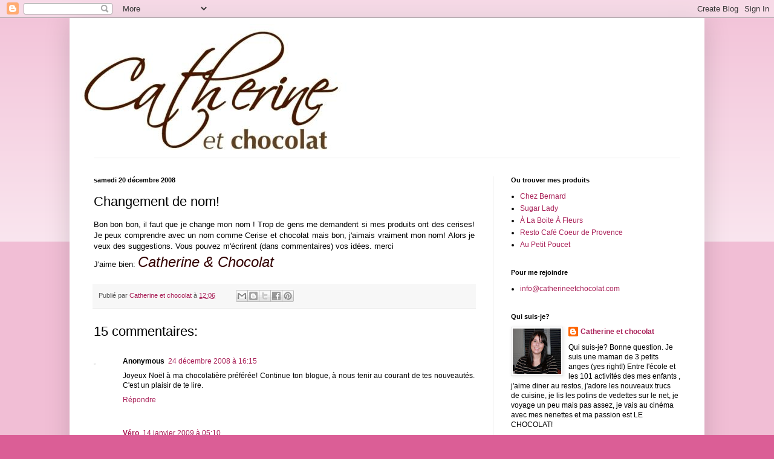

--- FILE ---
content_type: text/html; charset=UTF-8
request_url: http://catherineetchocolat.blogspot.com/2008/12/changement-de-nom.html
body_size: 17494
content:
<!DOCTYPE html>
<html class='v2' dir='ltr' lang='fr'>
<head>
<link href='https://www.blogger.com/static/v1/widgets/335934321-css_bundle_v2.css' rel='stylesheet' type='text/css'/>
<meta content='width=1100' name='viewport'/>
<meta content='text/html; charset=UTF-8' http-equiv='Content-Type'/>
<meta content='blogger' name='generator'/>
<link href='http://catherineetchocolat.blogspot.com/favicon.ico' rel='icon' type='image/x-icon'/>
<link href='http://catherineetchocolat.blogspot.com/2008/12/changement-de-nom.html' rel='canonical'/>
<link rel="alternate" type="application/atom+xml" title="Catherine et chocolat - Atom" href="http://catherineetchocolat.blogspot.com/feeds/posts/default" />
<link rel="alternate" type="application/rss+xml" title="Catherine et chocolat - RSS" href="http://catherineetchocolat.blogspot.com/feeds/posts/default?alt=rss" />
<link rel="service.post" type="application/atom+xml" title="Catherine et chocolat - Atom" href="https://www.blogger.com/feeds/2366021350838945778/posts/default" />

<link rel="alternate" type="application/atom+xml" title="Catherine et chocolat - Atom" href="http://catherineetchocolat.blogspot.com/feeds/2732162119613084061/comments/default" />
<!--Can't find substitution for tag [blog.ieCssRetrofitLinks]-->
<meta content='http://catherineetchocolat.blogspot.com/2008/12/changement-de-nom.html' property='og:url'/>
<meta content='Changement de nom!' property='og:title'/>
<meta content='Bon bon bon, il faut que je change mon nom ! Trop de gens me demandent si mes produits ont des cerises! Je peux comprendre avec un nom comme...' property='og:description'/>
<title>Catherine et chocolat: Changement de nom!</title>
<style id='page-skin-1' type='text/css'><!--
/*
-----------------------------------------------
Blogger Template Style
Name:     Simple
Designer: Blogger
URL:      www.blogger.com
----------------------------------------------- */
/* Content
----------------------------------------------- */
body {
font: normal normal 12px Arial, Tahoma, Helvetica, FreeSans, sans-serif;
color: #000000;
background: #db5e96 none repeat scroll top left;
padding: 0 40px 40px 40px;
}
html body .region-inner {
min-width: 0;
max-width: 100%;
width: auto;
}
h2 {
font-size: 22px;
}
a:link {
text-decoration:none;
color: #a81e56;
}
a:visited {
text-decoration:none;
color: #818181;
}
a:hover {
text-decoration:underline;
color: #ff286c;
}
.body-fauxcolumn-outer .fauxcolumn-inner {
background: transparent url(https://resources.blogblog.com/blogblog/data/1kt/simple/body_gradient_tile_light.png) repeat scroll top left;
_background-image: none;
}
.body-fauxcolumn-outer .cap-top {
position: absolute;
z-index: 1;
height: 400px;
width: 100%;
}
.body-fauxcolumn-outer .cap-top .cap-left {
width: 100%;
background: transparent url(https://resources.blogblog.com/blogblog/data/1kt/simple/gradients_light.png) repeat-x scroll top left;
_background-image: none;
}
.content-outer {
-moz-box-shadow: 0 0 40px rgba(0, 0, 0, .15);
-webkit-box-shadow: 0 0 5px rgba(0, 0, 0, .15);
-goog-ms-box-shadow: 0 0 10px #333333;
box-shadow: 0 0 40px rgba(0, 0, 0, .15);
margin-bottom: 1px;
}
.content-inner {
padding: 10px 10px;
}
.content-inner {
background-color: #ffffff;
}
/* Header
----------------------------------------------- */
.header-outer {
background: transparent none repeat-x scroll 0 -400px;
_background-image: none;
}
.Header h1 {
font: normal normal 60px Arial, Tahoma, Helvetica, FreeSans, sans-serif;
color: #ac2f6b;
text-shadow: -1px -1px 1px rgba(0, 0, 0, .2);
}
.Header h1 a {
color: #ac2f6b;
}
.Header .description {
font-size: 140%;
color: #6d6d6d;
}
.header-inner .Header .titlewrapper {
padding: 22px 30px;
}
.header-inner .Header .descriptionwrapper {
padding: 0 30px;
}
/* Tabs
----------------------------------------------- */
.tabs-inner .section:first-child {
border-top: 1px solid #ebebeb;
}
.tabs-inner .section:first-child ul {
margin-top: -1px;
border-top: 1px solid #ebebeb;
border-left: 0 solid #ebebeb;
border-right: 0 solid #ebebeb;
}
.tabs-inner .widget ul {
background: #f2f2f2 url(https://resources.blogblog.com/blogblog/data/1kt/simple/gradients_light.png) repeat-x scroll 0 -800px;
_background-image: none;
border-bottom: 1px solid #ebebeb;
margin-top: 0;
margin-left: -30px;
margin-right: -30px;
}
.tabs-inner .widget li a {
display: inline-block;
padding: .6em 1em;
font: normal normal 14px Arial, Tahoma, Helvetica, FreeSans, sans-serif;
color: #939393;
border-left: 1px solid #ffffff;
border-right: 1px solid #ebebeb;
}
.tabs-inner .widget li:first-child a {
border-left: none;
}
.tabs-inner .widget li.selected a, .tabs-inner .widget li a:hover {
color: #000000;
background-color: #ebebeb;
text-decoration: none;
}
/* Columns
----------------------------------------------- */
.main-outer {
border-top: 0 solid #ebebeb;
}
.fauxcolumn-left-outer .fauxcolumn-inner {
border-right: 1px solid #ebebeb;
}
.fauxcolumn-right-outer .fauxcolumn-inner {
border-left: 1px solid #ebebeb;
}
/* Headings
----------------------------------------------- */
div.widget > h2,
div.widget h2.title {
margin: 0 0 1em 0;
font: normal bold 11px Arial, Tahoma, Helvetica, FreeSans, sans-serif;
color: #000000;
}
/* Widgets
----------------------------------------------- */
.widget .zippy {
color: #939393;
text-shadow: 2px 2px 1px rgba(0, 0, 0, .1);
}
.widget .popular-posts ul {
list-style: none;
}
/* Posts
----------------------------------------------- */
h2.date-header {
font: normal bold 11px Arial, Tahoma, Helvetica, FreeSans, sans-serif;
}
.date-header span {
background-color: transparent;
color: #000000;
padding: inherit;
letter-spacing: inherit;
margin: inherit;
}
.main-inner {
padding-top: 30px;
padding-bottom: 30px;
}
.main-inner .column-center-inner {
padding: 0 15px;
}
.main-inner .column-center-inner .section {
margin: 0 15px;
}
.post {
margin: 0 0 25px 0;
}
h3.post-title, .comments h4 {
font: normal normal 22px Arial, Tahoma, Helvetica, FreeSans, sans-serif;
margin: .75em 0 0;
}
.post-body {
font-size: 110%;
line-height: 1.4;
position: relative;
}
.post-body img, .post-body .tr-caption-container, .Profile img, .Image img,
.BlogList .item-thumbnail img {
padding: 2px;
background: #ffffff;
border: 1px solid #ebebeb;
-moz-box-shadow: 1px 1px 5px rgba(0, 0, 0, .1);
-webkit-box-shadow: 1px 1px 5px rgba(0, 0, 0, .1);
box-shadow: 1px 1px 5px rgba(0, 0, 0, .1);
}
.post-body img, .post-body .tr-caption-container {
padding: 5px;
}
.post-body .tr-caption-container {
color: #000000;
}
.post-body .tr-caption-container img {
padding: 0;
background: transparent;
border: none;
-moz-box-shadow: 0 0 0 rgba(0, 0, 0, .1);
-webkit-box-shadow: 0 0 0 rgba(0, 0, 0, .1);
box-shadow: 0 0 0 rgba(0, 0, 0, .1);
}
.post-header {
margin: 0 0 1.5em;
line-height: 1.6;
font-size: 90%;
}
.post-footer {
margin: 20px -2px 0;
padding: 5px 10px;
color: #585858;
background-color: #f7f7f7;
border-bottom: 1px solid #ebebeb;
line-height: 1.6;
font-size: 90%;
}
#comments .comment-author {
padding-top: 1.5em;
border-top: 1px solid #ebebeb;
background-position: 0 1.5em;
}
#comments .comment-author:first-child {
padding-top: 0;
border-top: none;
}
.avatar-image-container {
margin: .2em 0 0;
}
#comments .avatar-image-container img {
border: 1px solid #ebebeb;
}
/* Comments
----------------------------------------------- */
.comments .comments-content .icon.blog-author {
background-repeat: no-repeat;
background-image: url([data-uri]);
}
.comments .comments-content .loadmore a {
border-top: 1px solid #939393;
border-bottom: 1px solid #939393;
}
.comments .comment-thread.inline-thread {
background-color: #f7f7f7;
}
.comments .continue {
border-top: 2px solid #939393;
}
/* Accents
---------------------------------------------- */
.section-columns td.columns-cell {
border-left: 1px solid #ebebeb;
}
.blog-pager {
background: transparent none no-repeat scroll top center;
}
.blog-pager-older-link, .home-link,
.blog-pager-newer-link {
background-color: #ffffff;
padding: 5px;
}
.footer-outer {
border-top: 0 dashed #bbbbbb;
}
/* Mobile
----------------------------------------------- */
body.mobile  {
background-size: auto;
}
.mobile .body-fauxcolumn-outer {
background: transparent none repeat scroll top left;
}
.mobile .body-fauxcolumn-outer .cap-top {
background-size: 100% auto;
}
.mobile .content-outer {
-webkit-box-shadow: 0 0 3px rgba(0, 0, 0, .15);
box-shadow: 0 0 3px rgba(0, 0, 0, .15);
}
.mobile .tabs-inner .widget ul {
margin-left: 0;
margin-right: 0;
}
.mobile .post {
margin: 0;
}
.mobile .main-inner .column-center-inner .section {
margin: 0;
}
.mobile .date-header span {
padding: 0.1em 10px;
margin: 0 -10px;
}
.mobile h3.post-title {
margin: 0;
}
.mobile .blog-pager {
background: transparent none no-repeat scroll top center;
}
.mobile .footer-outer {
border-top: none;
}
.mobile .main-inner, .mobile .footer-inner {
background-color: #ffffff;
}
.mobile-index-contents {
color: #000000;
}
.mobile-link-button {
background-color: #a81e56;
}
.mobile-link-button a:link, .mobile-link-button a:visited {
color: #ffffff;
}
.mobile .tabs-inner .section:first-child {
border-top: none;
}
.mobile .tabs-inner .PageList .widget-content {
background-color: #ebebeb;
color: #000000;
border-top: 1px solid #ebebeb;
border-bottom: 1px solid #ebebeb;
}
.mobile .tabs-inner .PageList .widget-content .pagelist-arrow {
border-left: 1px solid #ebebeb;
}

--></style>
<style id='template-skin-1' type='text/css'><!--
body {
min-width: 1050px;
}
.content-outer, .content-fauxcolumn-outer, .region-inner {
min-width: 1050px;
max-width: 1050px;
_width: 1050px;
}
.main-inner .columns {
padding-left: 0;
padding-right: 340px;
}
.main-inner .fauxcolumn-center-outer {
left: 0;
right: 340px;
/* IE6 does not respect left and right together */
_width: expression(this.parentNode.offsetWidth -
parseInt("0") -
parseInt("340px") + 'px');
}
.main-inner .fauxcolumn-left-outer {
width: 0;
}
.main-inner .fauxcolumn-right-outer {
width: 340px;
}
.main-inner .column-left-outer {
width: 0;
right: 100%;
margin-left: -0;
}
.main-inner .column-right-outer {
width: 340px;
margin-right: -340px;
}
#layout {
min-width: 0;
}
#layout .content-outer {
min-width: 0;
width: 800px;
}
#layout .region-inner {
min-width: 0;
width: auto;
}
body#layout div.add_widget {
padding: 8px;
}
body#layout div.add_widget a {
margin-left: 32px;
}
--></style>
<link href='https://www.blogger.com/dyn-css/authorization.css?targetBlogID=2366021350838945778&amp;zx=3a056feb-1036-4346-bd92-2e0fdc9e259b' media='none' onload='if(media!=&#39;all&#39;)media=&#39;all&#39;' rel='stylesheet'/><noscript><link href='https://www.blogger.com/dyn-css/authorization.css?targetBlogID=2366021350838945778&amp;zx=3a056feb-1036-4346-bd92-2e0fdc9e259b' rel='stylesheet'/></noscript>
<meta name='google-adsense-platform-account' content='ca-host-pub-1556223355139109'/>
<meta name='google-adsense-platform-domain' content='blogspot.com'/>

</head>
<body class='loading variant-pale'>
<div class='navbar section' id='navbar' name='Navbar'><div class='widget Navbar' data-version='1' id='Navbar1'><script type="text/javascript">
    function setAttributeOnload(object, attribute, val) {
      if(window.addEventListener) {
        window.addEventListener('load',
          function(){ object[attribute] = val; }, false);
      } else {
        window.attachEvent('onload', function(){ object[attribute] = val; });
      }
    }
  </script>
<div id="navbar-iframe-container"></div>
<script type="text/javascript" src="https://apis.google.com/js/platform.js"></script>
<script type="text/javascript">
      gapi.load("gapi.iframes:gapi.iframes.style.bubble", function() {
        if (gapi.iframes && gapi.iframes.getContext) {
          gapi.iframes.getContext().openChild({
              url: 'https://www.blogger.com/navbar/2366021350838945778?po\x3d2732162119613084061\x26origin\x3dhttp://catherineetchocolat.blogspot.com',
              where: document.getElementById("navbar-iframe-container"),
              id: "navbar-iframe"
          });
        }
      });
    </script><script type="text/javascript">
(function() {
var script = document.createElement('script');
script.type = 'text/javascript';
script.src = '//pagead2.googlesyndication.com/pagead/js/google_top_exp.js';
var head = document.getElementsByTagName('head')[0];
if (head) {
head.appendChild(script);
}})();
</script>
</div></div>
<div class='body-fauxcolumns'>
<div class='fauxcolumn-outer body-fauxcolumn-outer'>
<div class='cap-top'>
<div class='cap-left'></div>
<div class='cap-right'></div>
</div>
<div class='fauxborder-left'>
<div class='fauxborder-right'></div>
<div class='fauxcolumn-inner'>
</div>
</div>
<div class='cap-bottom'>
<div class='cap-left'></div>
<div class='cap-right'></div>
</div>
</div>
</div>
<div class='content'>
<div class='content-fauxcolumns'>
<div class='fauxcolumn-outer content-fauxcolumn-outer'>
<div class='cap-top'>
<div class='cap-left'></div>
<div class='cap-right'></div>
</div>
<div class='fauxborder-left'>
<div class='fauxborder-right'></div>
<div class='fauxcolumn-inner'>
</div>
</div>
<div class='cap-bottom'>
<div class='cap-left'></div>
<div class='cap-right'></div>
</div>
</div>
</div>
<div class='content-outer'>
<div class='content-cap-top cap-top'>
<div class='cap-left'></div>
<div class='cap-right'></div>
</div>
<div class='fauxborder-left content-fauxborder-left'>
<div class='fauxborder-right content-fauxborder-right'></div>
<div class='content-inner'>
<header>
<div class='header-outer'>
<div class='header-cap-top cap-top'>
<div class='cap-left'></div>
<div class='cap-right'></div>
</div>
<div class='fauxborder-left header-fauxborder-left'>
<div class='fauxborder-right header-fauxborder-right'></div>
<div class='region-inner header-inner'>
<div class='header section' id='header' name='En-tête'><div class='widget Header' data-version='1' id='Header1'>
<div id='header-inner'>
<a href='http://catherineetchocolat.blogspot.com/' style='display: block'>
<img alt='Catherine et chocolat' height='221px; ' id='Header1_headerimg' src='http://1.bp.blogspot.com/__Kyp2lWeD7Y/TFRpUomc7yI/AAAAAAAAB7k/QFCL4I_2aG8/S810-R/catherine+et+chocolatMINI.jpg' style='display: block' width='448px; '/>
</a>
</div>
</div></div>
</div>
</div>
<div class='header-cap-bottom cap-bottom'>
<div class='cap-left'></div>
<div class='cap-right'></div>
</div>
</div>
</header>
<div class='tabs-outer'>
<div class='tabs-cap-top cap-top'>
<div class='cap-left'></div>
<div class='cap-right'></div>
</div>
<div class='fauxborder-left tabs-fauxborder-left'>
<div class='fauxborder-right tabs-fauxborder-right'></div>
<div class='region-inner tabs-inner'>
<div class='tabs no-items section' id='crosscol' name='Toutes les colonnes'></div>
<div class='tabs no-items section' id='crosscol-overflow' name='Cross-Column 2'></div>
</div>
</div>
<div class='tabs-cap-bottom cap-bottom'>
<div class='cap-left'></div>
<div class='cap-right'></div>
</div>
</div>
<div class='main-outer'>
<div class='main-cap-top cap-top'>
<div class='cap-left'></div>
<div class='cap-right'></div>
</div>
<div class='fauxborder-left main-fauxborder-left'>
<div class='fauxborder-right main-fauxborder-right'></div>
<div class='region-inner main-inner'>
<div class='columns fauxcolumns'>
<div class='fauxcolumn-outer fauxcolumn-center-outer'>
<div class='cap-top'>
<div class='cap-left'></div>
<div class='cap-right'></div>
</div>
<div class='fauxborder-left'>
<div class='fauxborder-right'></div>
<div class='fauxcolumn-inner'>
</div>
</div>
<div class='cap-bottom'>
<div class='cap-left'></div>
<div class='cap-right'></div>
</div>
</div>
<div class='fauxcolumn-outer fauxcolumn-left-outer'>
<div class='cap-top'>
<div class='cap-left'></div>
<div class='cap-right'></div>
</div>
<div class='fauxborder-left'>
<div class='fauxborder-right'></div>
<div class='fauxcolumn-inner'>
</div>
</div>
<div class='cap-bottom'>
<div class='cap-left'></div>
<div class='cap-right'></div>
</div>
</div>
<div class='fauxcolumn-outer fauxcolumn-right-outer'>
<div class='cap-top'>
<div class='cap-left'></div>
<div class='cap-right'></div>
</div>
<div class='fauxborder-left'>
<div class='fauxborder-right'></div>
<div class='fauxcolumn-inner'>
</div>
</div>
<div class='cap-bottom'>
<div class='cap-left'></div>
<div class='cap-right'></div>
</div>
</div>
<!-- corrects IE6 width calculation -->
<div class='columns-inner'>
<div class='column-center-outer'>
<div class='column-center-inner'>
<div class='main section' id='main' name='Principal'><div class='widget Blog' data-version='1' id='Blog1'>
<div class='blog-posts hfeed'>

          <div class="date-outer">
        
<h2 class='date-header'><span>samedi 20 décembre 2008</span></h2>

          <div class="date-posts">
        
<div class='post-outer'>
<div class='post hentry uncustomized-post-template' itemprop='blogPost' itemscope='itemscope' itemtype='http://schema.org/BlogPosting'>
<meta content='2366021350838945778' itemprop='blogId'/>
<meta content='2732162119613084061' itemprop='postId'/>
<a name='2732162119613084061'></a>
<h3 class='post-title entry-title' itemprop='name'>
Changement de nom!
</h3>
<div class='post-header'>
<div class='post-header-line-1'></div>
</div>
<div class='post-body entry-content' id='post-body-2732162119613084061' itemprop='description articleBody'>
<div align="justify">Bon bon bon, il faut que je change mon nom ! Trop de gens me demandent si mes produits ont des cerises! Je peux comprendre avec un nom comme Cerise et chocolat mais bon, j'aimais vraiment mon nom! Alors je veux des suggestions. Vous pouvez m'écrirent (dans commentaires) vos idées. merci </div><div align="justify">J'aime bien: <em><span style="font-size:180%;color:#330000;">Catherine &amp; Chocolat</span> </em></div>
<div style='clear: both;'></div>
</div>
<div class='post-footer'>
<div class='post-footer-line post-footer-line-1'>
<span class='post-author vcard'>
Publié par
<span class='fn' itemprop='author' itemscope='itemscope' itemtype='http://schema.org/Person'>
<meta content='https://www.blogger.com/profile/04391593697645516287' itemprop='url'/>
<a class='g-profile' href='https://www.blogger.com/profile/04391593697645516287' rel='author' title='author profile'>
<span itemprop='name'>Catherine et chocolat</span>
</a>
</span>
</span>
<span class='post-timestamp'>
à
<meta content='http://catherineetchocolat.blogspot.com/2008/12/changement-de-nom.html' itemprop='url'/>
<a class='timestamp-link' href='http://catherineetchocolat.blogspot.com/2008/12/changement-de-nom.html' rel='bookmark' title='permanent link'><abbr class='published' itemprop='datePublished' title='2008-12-20T12:06:00-08:00'>12:06</abbr></a>
</span>
<span class='post-comment-link'>
</span>
<span class='post-icons'>
<span class='item-control blog-admin pid-150101763'>
<a href='https://www.blogger.com/post-edit.g?blogID=2366021350838945778&postID=2732162119613084061&from=pencil' title='Modifier l&#39;article'>
<img alt='' class='icon-action' height='18' src='https://resources.blogblog.com/img/icon18_edit_allbkg.gif' width='18'/>
</a>
</span>
</span>
<div class='post-share-buttons goog-inline-block'>
<a class='goog-inline-block share-button sb-email' href='https://www.blogger.com/share-post.g?blogID=2366021350838945778&postID=2732162119613084061&target=email' target='_blank' title='Envoyer par e-mail'><span class='share-button-link-text'>Envoyer par e-mail</span></a><a class='goog-inline-block share-button sb-blog' href='https://www.blogger.com/share-post.g?blogID=2366021350838945778&postID=2732162119613084061&target=blog' onclick='window.open(this.href, "_blank", "height=270,width=475"); return false;' target='_blank' title='BlogThis!'><span class='share-button-link-text'>BlogThis!</span></a><a class='goog-inline-block share-button sb-twitter' href='https://www.blogger.com/share-post.g?blogID=2366021350838945778&postID=2732162119613084061&target=twitter' target='_blank' title='Partager sur X'><span class='share-button-link-text'>Partager sur X</span></a><a class='goog-inline-block share-button sb-facebook' href='https://www.blogger.com/share-post.g?blogID=2366021350838945778&postID=2732162119613084061&target=facebook' onclick='window.open(this.href, "_blank", "height=430,width=640"); return false;' target='_blank' title='Partager sur Facebook'><span class='share-button-link-text'>Partager sur Facebook</span></a><a class='goog-inline-block share-button sb-pinterest' href='https://www.blogger.com/share-post.g?blogID=2366021350838945778&postID=2732162119613084061&target=pinterest' target='_blank' title='Partager sur Pinterest'><span class='share-button-link-text'>Partager sur Pinterest</span></a>
</div>
</div>
<div class='post-footer-line post-footer-line-2'>
<span class='post-labels'>
</span>
</div>
<div class='post-footer-line post-footer-line-3'>
<span class='post-location'>
</span>
</div>
</div>
</div>
<div class='comments' id='comments'>
<a name='comments'></a>
<h4>15&#160;commentaires:</h4>
<div class='comments-content'>
<script async='async' src='' type='text/javascript'></script>
<script type='text/javascript'>
    (function() {
      var items = null;
      var msgs = null;
      var config = {};

// <![CDATA[
      var cursor = null;
      if (items && items.length > 0) {
        cursor = parseInt(items[items.length - 1].timestamp) + 1;
      }

      var bodyFromEntry = function(entry) {
        var text = (entry &&
                    ((entry.content && entry.content.$t) ||
                     (entry.summary && entry.summary.$t))) ||
            '';
        if (entry && entry.gd$extendedProperty) {
          for (var k in entry.gd$extendedProperty) {
            if (entry.gd$extendedProperty[k].name == 'blogger.contentRemoved') {
              return '<span class="deleted-comment">' + text + '</span>';
            }
          }
        }
        return text;
      }

      var parse = function(data) {
        cursor = null;
        var comments = [];
        if (data && data.feed && data.feed.entry) {
          for (var i = 0, entry; entry = data.feed.entry[i]; i++) {
            var comment = {};
            // comment ID, parsed out of the original id format
            var id = /blog-(\d+).post-(\d+)/.exec(entry.id.$t);
            comment.id = id ? id[2] : null;
            comment.body = bodyFromEntry(entry);
            comment.timestamp = Date.parse(entry.published.$t) + '';
            if (entry.author && entry.author.constructor === Array) {
              var auth = entry.author[0];
              if (auth) {
                comment.author = {
                  name: (auth.name ? auth.name.$t : undefined),
                  profileUrl: (auth.uri ? auth.uri.$t : undefined),
                  avatarUrl: (auth.gd$image ? auth.gd$image.src : undefined)
                };
              }
            }
            if (entry.link) {
              if (entry.link[2]) {
                comment.link = comment.permalink = entry.link[2].href;
              }
              if (entry.link[3]) {
                var pid = /.*comments\/default\/(\d+)\?.*/.exec(entry.link[3].href);
                if (pid && pid[1]) {
                  comment.parentId = pid[1];
                }
              }
            }
            comment.deleteclass = 'item-control blog-admin';
            if (entry.gd$extendedProperty) {
              for (var k in entry.gd$extendedProperty) {
                if (entry.gd$extendedProperty[k].name == 'blogger.itemClass') {
                  comment.deleteclass += ' ' + entry.gd$extendedProperty[k].value;
                } else if (entry.gd$extendedProperty[k].name == 'blogger.displayTime') {
                  comment.displayTime = entry.gd$extendedProperty[k].value;
                }
              }
            }
            comments.push(comment);
          }
        }
        return comments;
      };

      var paginator = function(callback) {
        if (hasMore()) {
          var url = config.feed + '?alt=json&v=2&orderby=published&reverse=false&max-results=50';
          if (cursor) {
            url += '&published-min=' + new Date(cursor).toISOString();
          }
          window.bloggercomments = function(data) {
            var parsed = parse(data);
            cursor = parsed.length < 50 ? null
                : parseInt(parsed[parsed.length - 1].timestamp) + 1
            callback(parsed);
            window.bloggercomments = null;
          }
          url += '&callback=bloggercomments';
          var script = document.createElement('script');
          script.type = 'text/javascript';
          script.src = url;
          document.getElementsByTagName('head')[0].appendChild(script);
        }
      };
      var hasMore = function() {
        return !!cursor;
      };
      var getMeta = function(key, comment) {
        if ('iswriter' == key) {
          var matches = !!comment.author
              && comment.author.name == config.authorName
              && comment.author.profileUrl == config.authorUrl;
          return matches ? 'true' : '';
        } else if ('deletelink' == key) {
          return config.baseUri + '/comment/delete/'
               + config.blogId + '/' + comment.id;
        } else if ('deleteclass' == key) {
          return comment.deleteclass;
        }
        return '';
      };

      var replybox = null;
      var replyUrlParts = null;
      var replyParent = undefined;

      var onReply = function(commentId, domId) {
        if (replybox == null) {
          // lazily cache replybox, and adjust to suit this style:
          replybox = document.getElementById('comment-editor');
          if (replybox != null) {
            replybox.height = '250px';
            replybox.style.display = 'block';
            replyUrlParts = replybox.src.split('#');
          }
        }
        if (replybox && (commentId !== replyParent)) {
          replybox.src = '';
          document.getElementById(domId).insertBefore(replybox, null);
          replybox.src = replyUrlParts[0]
              + (commentId ? '&parentID=' + commentId : '')
              + '#' + replyUrlParts[1];
          replyParent = commentId;
        }
      };

      var hash = (window.location.hash || '#').substring(1);
      var startThread, targetComment;
      if (/^comment-form_/.test(hash)) {
        startThread = hash.substring('comment-form_'.length);
      } else if (/^c[0-9]+$/.test(hash)) {
        targetComment = hash.substring(1);
      }

      // Configure commenting API:
      var configJso = {
        'maxDepth': config.maxThreadDepth
      };
      var provider = {
        'id': config.postId,
        'data': items,
        'loadNext': paginator,
        'hasMore': hasMore,
        'getMeta': getMeta,
        'onReply': onReply,
        'rendered': true,
        'initComment': targetComment,
        'initReplyThread': startThread,
        'config': configJso,
        'messages': msgs
      };

      var render = function() {
        if (window.goog && window.goog.comments) {
          var holder = document.getElementById('comment-holder');
          window.goog.comments.render(holder, provider);
        }
      };

      // render now, or queue to render when library loads:
      if (window.goog && window.goog.comments) {
        render();
      } else {
        window.goog = window.goog || {};
        window.goog.comments = window.goog.comments || {};
        window.goog.comments.loadQueue = window.goog.comments.loadQueue || [];
        window.goog.comments.loadQueue.push(render);
      }
    })();
// ]]>
  </script>
<div id='comment-holder'>
<div class="comment-thread toplevel-thread"><ol id="top-ra"><li class="comment" id="c1968857743069253561"><div class="avatar-image-container"><img src="//resources.blogblog.com/img/blank.gif" alt=""/></div><div class="comment-block"><div class="comment-header"><cite class="user">Anonymous</cite><span class="icon user "></span><span class="datetime secondary-text"><a rel="nofollow" href="http://catherineetchocolat.blogspot.com/2008/12/changement-de-nom.html?showComment=1230164100000#c1968857743069253561">24 décembre 2008 à 16:15</a></span></div><p class="comment-content">Joyeux Noël à ma chocolatière préférée!  Continue ton blogue, à nous tenir au courant de tes nouveautés.  C&#39;est un plaisir de te lire.</p><span class="comment-actions secondary-text"><a class="comment-reply" target="_self" data-comment-id="1968857743069253561">Répondre</a><span class="item-control blog-admin blog-admin pid-1849877308"><a target="_self" href="https://www.blogger.com/comment/delete/2366021350838945778/1968857743069253561">Supprimer</a></span></span></div><div class="comment-replies"><div id="c1968857743069253561-rt" class="comment-thread inline-thread hidden"><span class="thread-toggle thread-expanded"><span class="thread-arrow"></span><span class="thread-count"><a target="_self">Réponses</a></span></span><ol id="c1968857743069253561-ra" class="thread-chrome thread-expanded"><div></div><div id="c1968857743069253561-continue" class="continue"><a class="comment-reply" target="_self" data-comment-id="1968857743069253561">Répondre</a></div></ol></div></div><div class="comment-replybox-single" id="c1968857743069253561-ce"></div></li><li class="comment" id="c4067811892311548258"><div class="avatar-image-container"><img src="//resources.blogblog.com/img/blank.gif" alt=""/></div><div class="comment-block"><div class="comment-header"><cite class="user"><a href="http://www.blogger.com/profile/14639922991613992367" rel="nofollow">Véro</a></cite><span class="icon user "></span><span class="datetime secondary-text"><a rel="nofollow" href="http://catherineetchocolat.blogspot.com/2008/12/changement-de-nom.html?showComment=1231938600000#c4067811892311548258">14 janvier 2009 à 05:10</a></span></div><p class="comment-content">C&#39;est bien mais pas très accrocheur...<br><br>Je dirais<br><br>Cat Cacao</p><span class="comment-actions secondary-text"><a class="comment-reply" target="_self" data-comment-id="4067811892311548258">Répondre</a><span class="item-control blog-admin blog-admin pid-1849877308"><a target="_self" href="https://www.blogger.com/comment/delete/2366021350838945778/4067811892311548258">Supprimer</a></span></span></div><div class="comment-replies"><div id="c4067811892311548258-rt" class="comment-thread inline-thread hidden"><span class="thread-toggle thread-expanded"><span class="thread-arrow"></span><span class="thread-count"><a target="_self">Réponses</a></span></span><ol id="c4067811892311548258-ra" class="thread-chrome thread-expanded"><div></div><div id="c4067811892311548258-continue" class="continue"><a class="comment-reply" target="_self" data-comment-id="4067811892311548258">Répondre</a></div></ol></div></div><div class="comment-replybox-single" id="c4067811892311548258-ce"></div></li><li class="comment" id="c2800737963983660392"><div class="avatar-image-container"><img src="//resources.blogblog.com/img/blank.gif" alt=""/></div><div class="comment-block"><div class="comment-header"><cite class="user">Anonymous</cite><span class="icon user "></span><span class="datetime secondary-text"><a rel="nofollow" href="http://catherineetchocolat.blogspot.com/2008/12/changement-de-nom.html?showComment=1231939560000#c2800737963983660392">14 janvier 2009 à 05:26</a></span></div><p class="comment-content">ah non!, ca fait caca..ouache...<br><br><br>J&#39;aime bien le nom, mais j&#39;adore celui que tu as présentement.Peut etre attendre un peu les gens vont te connaîte et arreter de te poser la question qui tue? :)</p><span class="comment-actions secondary-text"><a class="comment-reply" target="_self" data-comment-id="2800737963983660392">Répondre</a><span class="item-control blog-admin blog-admin pid-1849877308"><a target="_self" href="https://www.blogger.com/comment/delete/2366021350838945778/2800737963983660392">Supprimer</a></span></span></div><div class="comment-replies"><div id="c2800737963983660392-rt" class="comment-thread inline-thread hidden"><span class="thread-toggle thread-expanded"><span class="thread-arrow"></span><span class="thread-count"><a target="_self">Réponses</a></span></span><ol id="c2800737963983660392-ra" class="thread-chrome thread-expanded"><div></div><div id="c2800737963983660392-continue" class="continue"><a class="comment-reply" target="_self" data-comment-id="2800737963983660392">Répondre</a></div></ol></div></div><div class="comment-replybox-single" id="c2800737963983660392-ce"></div></li><li class="comment" id="c5212112704348058066"><div class="avatar-image-container"><img src="//resources.blogblog.com/img/blank.gif" alt=""/></div><div class="comment-block"><div class="comment-header"><cite class="user"><a href="http://www.blogger.com/profile/04834745328467566578" rel="nofollow">grenouille verte</a></cite><span class="icon user "></span><span class="datetime secondary-text"><a rel="nofollow" href="http://catherineetchocolat.blogspot.com/2008/12/changement-de-nom.html?showComment=1231939860000#c5212112704348058066">14 janvier 2009 à 05:31</a></span></div><p class="comment-content">Personnellement je trouve ça très joli &quot;Caherine et Chocolat !!ou peut être &quot;Gâteries et Chocolats &quot; .....je te souhaite bonne chance et surtout ne te laisse pas décourager par les gens.....écoutes ton coeur !!! xxx</p><span class="comment-actions secondary-text"><a class="comment-reply" target="_self" data-comment-id="5212112704348058066">Répondre</a><span class="item-control blog-admin blog-admin pid-1849877308"><a target="_self" href="https://www.blogger.com/comment/delete/2366021350838945778/5212112704348058066">Supprimer</a></span></span></div><div class="comment-replies"><div id="c5212112704348058066-rt" class="comment-thread inline-thread hidden"><span class="thread-toggle thread-expanded"><span class="thread-arrow"></span><span class="thread-count"><a target="_self">Réponses</a></span></span><ol id="c5212112704348058066-ra" class="thread-chrome thread-expanded"><div></div><div id="c5212112704348058066-continue" class="continue"><a class="comment-reply" target="_self" data-comment-id="5212112704348058066">Répondre</a></div></ol></div></div><div class="comment-replybox-single" id="c5212112704348058066-ce"></div></li><li class="comment" id="c3175323128143995634"><div class="avatar-image-container"><img src="//resources.blogblog.com/img/blank.gif" alt=""/></div><div class="comment-block"><div class="comment-header"><cite class="user"><a href="http://www.blogger.com/profile/13717016781485317676" rel="nofollow">Dr Maman</a></cite><span class="icon user "></span><span class="datetime secondary-text"><a rel="nofollow" href="http://catherineetchocolat.blogspot.com/2008/12/changement-de-nom.html?showComment=1231940160000#c3175323128143995634">14 janvier 2009 à 05:36</a></span></div><p class="comment-content">ChocoCat..<br><br>On fait du brainstorming ici...<br><br>De valeur que tu sois si loin.....</p><span class="comment-actions secondary-text"><a class="comment-reply" target="_self" data-comment-id="3175323128143995634">Répondre</a><span class="item-control blog-admin blog-admin pid-1849877308"><a target="_self" href="https://www.blogger.com/comment/delete/2366021350838945778/3175323128143995634">Supprimer</a></span></span></div><div class="comment-replies"><div id="c3175323128143995634-rt" class="comment-thread inline-thread hidden"><span class="thread-toggle thread-expanded"><span class="thread-arrow"></span><span class="thread-count"><a target="_self">Réponses</a></span></span><ol id="c3175323128143995634-ra" class="thread-chrome thread-expanded"><div></div><div id="c3175323128143995634-continue" class="continue"><a class="comment-reply" target="_self" data-comment-id="3175323128143995634">Répondre</a></div></ol></div></div><div class="comment-replybox-single" id="c3175323128143995634-ce"></div></li><li class="comment" id="c2580868434400008887"><div class="avatar-image-container"><img src="//resources.blogblog.com/img/blank.gif" alt=""/></div><div class="comment-block"><div class="comment-header"><cite class="user"><a href="http://www.designgenial.com" rel="nofollow">Méo</a></cite><span class="icon user "></span><span class="datetime secondary-text"><a rel="nofollow" href="http://catherineetchocolat.blogspot.com/2008/12/changement-de-nom.html?showComment=1231941300000#c2580868434400008887">14 janvier 2009 à 05:55</a></span></div><p class="comment-content">Salut Catherine, J&#39;aime bien Cerise et Chocolat, en plus tu l&#39;utilise de puis un certain temps, tu devrais le garder. Utilise plutôt cette question que les gens te posent pour leur présenter l&#39;étendue de tes talents.</p><span class="comment-actions secondary-text"><a class="comment-reply" target="_self" data-comment-id="2580868434400008887">Répondre</a><span class="item-control blog-admin blog-admin pid-1849877308"><a target="_self" href="https://www.blogger.com/comment/delete/2366021350838945778/2580868434400008887">Supprimer</a></span></span></div><div class="comment-replies"><div id="c2580868434400008887-rt" class="comment-thread inline-thread hidden"><span class="thread-toggle thread-expanded"><span class="thread-arrow"></span><span class="thread-count"><a target="_self">Réponses</a></span></span><ol id="c2580868434400008887-ra" class="thread-chrome thread-expanded"><div></div><div id="c2580868434400008887-continue" class="continue"><a class="comment-reply" target="_self" data-comment-id="2580868434400008887">Répondre</a></div></ol></div></div><div class="comment-replybox-single" id="c2580868434400008887-ce"></div></li><li class="comment" id="c6245912363647058367"><div class="avatar-image-container"><img src="//resources.blogblog.com/img/blank.gif" alt=""/></div><div class="comment-block"><div class="comment-header"><cite class="user">Anonymous</cite><span class="icon user "></span><span class="datetime secondary-text"><a rel="nofollow" href="http://catherineetchocolat.blogspot.com/2008/12/changement-de-nom.html?showComment=1231941720000#c6245912363647058367">14 janvier 2009 à 06:02</a></span></div><p class="comment-content">Bonjour!<br>J&#39;aime aussi Cerise et Chocolat. En tout cas, davantage que Catherine et Chocolat. Et j&#39;aime bien le logo de ton site web aussi, j&#39;imagine que c&#39;est le même que sur vos emballages. <br>Bonne chance dans votre réflexion.</p><span class="comment-actions secondary-text"><a class="comment-reply" target="_self" data-comment-id="6245912363647058367">Répondre</a><span class="item-control blog-admin blog-admin pid-1849877308"><a target="_self" href="https://www.blogger.com/comment/delete/2366021350838945778/6245912363647058367">Supprimer</a></span></span></div><div class="comment-replies"><div id="c6245912363647058367-rt" class="comment-thread inline-thread hidden"><span class="thread-toggle thread-expanded"><span class="thread-arrow"></span><span class="thread-count"><a target="_self">Réponses</a></span></span><ol id="c6245912363647058367-ra" class="thread-chrome thread-expanded"><div></div><div id="c6245912363647058367-continue" class="continue"><a class="comment-reply" target="_self" data-comment-id="6245912363647058367">Répondre</a></div></ol></div></div><div class="comment-replybox-single" id="c6245912363647058367-ce"></div></li><li class="comment" id="c4241041109280742028"><div class="avatar-image-container"><img src="//resources.blogblog.com/img/blank.gif" alt=""/></div><div class="comment-block"><div class="comment-header"><cite class="user">chantal</cite><span class="icon user "></span><span class="datetime secondary-text"><a rel="nofollow" href="http://catherineetchocolat.blogspot.com/2008/12/changement-de-nom.html?showComment=1231942080000#c4241041109280742028">14 janvier 2009 à 06:08</a></span></div><p class="comment-content">Cerise Chocolatière ou La Cerise Chocolatière...</p><span class="comment-actions secondary-text"><a class="comment-reply" target="_self" data-comment-id="4241041109280742028">Répondre</a><span class="item-control blog-admin blog-admin pid-1849877308"><a target="_self" href="https://www.blogger.com/comment/delete/2366021350838945778/4241041109280742028">Supprimer</a></span></span></div><div class="comment-replies"><div id="c4241041109280742028-rt" class="comment-thread inline-thread hidden"><span class="thread-toggle thread-expanded"><span class="thread-arrow"></span><span class="thread-count"><a target="_self">Réponses</a></span></span><ol id="c4241041109280742028-ra" class="thread-chrome thread-expanded"><div></div><div id="c4241041109280742028-continue" class="continue"><a class="comment-reply" target="_self" data-comment-id="4241041109280742028">Répondre</a></div></ol></div></div><div class="comment-replybox-single" id="c4241041109280742028-ce"></div></li><li class="comment" id="c6560309287189849723"><div class="avatar-image-container"><img src="//resources.blogblog.com/img/blank.gif" alt=""/></div><div class="comment-block"><div class="comment-header"><cite class="user">Anonymous</cite><span class="icon user "></span><span class="datetime secondary-text"><a rel="nofollow" href="http://catherineetchocolat.blogspot.com/2008/12/changement-de-nom.html?showComment=1231950000000#c6560309287189849723">14 janvier 2009 à 08:20</a></span></div><p class="comment-content">Catherine et Chocolat, ça fait réchauffé du fameux Juliette &amp; Chocolat ;)</p><span class="comment-actions secondary-text"><a class="comment-reply" target="_self" data-comment-id="6560309287189849723">Répondre</a><span class="item-control blog-admin blog-admin pid-1849877308"><a target="_self" href="https://www.blogger.com/comment/delete/2366021350838945778/6560309287189849723">Supprimer</a></span></span></div><div class="comment-replies"><div id="c6560309287189849723-rt" class="comment-thread inline-thread hidden"><span class="thread-toggle thread-expanded"><span class="thread-arrow"></span><span class="thread-count"><a target="_self">Réponses</a></span></span><ol id="c6560309287189849723-ra" class="thread-chrome thread-expanded"><div></div><div id="c6560309287189849723-continue" class="continue"><a class="comment-reply" target="_self" data-comment-id="6560309287189849723">Répondre</a></div></ol></div></div><div class="comment-replybox-single" id="c6560309287189849723-ce"></div></li><li class="comment" id="c1670458733691337812"><div class="avatar-image-container"><img src="//resources.blogblog.com/img/blank.gif" alt=""/></div><div class="comment-block"><div class="comment-header"><cite class="user"><a href="http://lespetitsbibouilles.professionmaman.com/" rel="nofollow">Eve</a></cite><span class="icon user "></span><span class="datetime secondary-text"><a rel="nofollow" href="http://catherineetchocolat.blogspot.com/2008/12/changement-de-nom.html?showComment=1231963560000#c1670458733691337812">14 janvier 2009 à 12:06</a></span></div><p class="comment-content">Catherine et Chocolat, c&#39;est bien oui, mais j&#39;avoue que j&#39;aime bien ton nom actuel aussi! (ou là là, je viens d&#39;aider rare avec mon commentaire moi là! hihihih!)</p><span class="comment-actions secondary-text"><a class="comment-reply" target="_self" data-comment-id="1670458733691337812">Répondre</a><span class="item-control blog-admin blog-admin pid-1849877308"><a target="_self" href="https://www.blogger.com/comment/delete/2366021350838945778/1670458733691337812">Supprimer</a></span></span></div><div class="comment-replies"><div id="c1670458733691337812-rt" class="comment-thread inline-thread hidden"><span class="thread-toggle thread-expanded"><span class="thread-arrow"></span><span class="thread-count"><a target="_self">Réponses</a></span></span><ol id="c1670458733691337812-ra" class="thread-chrome thread-expanded"><div></div><div id="c1670458733691337812-continue" class="continue"><a class="comment-reply" target="_self" data-comment-id="1670458733691337812">Répondre</a></div></ol></div></div><div class="comment-replybox-single" id="c1670458733691337812-ce"></div></li><li class="comment" id="c9191798100575026072"><div class="avatar-image-container"><img src="//resources.blogblog.com/img/blank.gif" alt=""/></div><div class="comment-block"><div class="comment-header"><cite class="user"><a href="http://www.etoiledemere.com" rel="nofollow">Étoile de mère</a></cite><span class="icon user "></span><span class="datetime secondary-text"><a rel="nofollow" href="http://catherineetchocolat.blogspot.com/2008/12/changement-de-nom.html?showComment=1231969680000#c9191798100575026072">14 janvier 2009 à 13:48</a></span></div><p class="comment-content">Moi perso je te dirais de continuer avec ton nom...il suscite des réactions c&#39;est l&#39;important et il est accrocheur, ce qui est doublement important. Les gens vont se souvenir de toi comme &quot;la fille aux chocolats sans cerises&quot; ;)<br>De plus, il obligent les gens à entrer en contact avec toi pour te poser des questions...il faut susciter le mouvement comme on dit en marketing!!</p><span class="comment-actions secondary-text"><a class="comment-reply" target="_self" data-comment-id="9191798100575026072">Répondre</a><span class="item-control blog-admin blog-admin pid-1849877308"><a target="_self" href="https://www.blogger.com/comment/delete/2366021350838945778/9191798100575026072">Supprimer</a></span></span></div><div class="comment-replies"><div id="c9191798100575026072-rt" class="comment-thread inline-thread hidden"><span class="thread-toggle thread-expanded"><span class="thread-arrow"></span><span class="thread-count"><a target="_self">Réponses</a></span></span><ol id="c9191798100575026072-ra" class="thread-chrome thread-expanded"><div></div><div id="c9191798100575026072-continue" class="continue"><a class="comment-reply" target="_self" data-comment-id="9191798100575026072">Répondre</a></div></ol></div></div><div class="comment-replybox-single" id="c9191798100575026072-ce"></div></li><li class="comment" id="c155409415486608575"><div class="avatar-image-container"><img src="//resources.blogblog.com/img/blank.gif" alt=""/></div><div class="comment-block"><div class="comment-header"><cite class="user"><a href="http://juliejulie.canalblog.com" rel="nofollow">JulieJulie</a></cite><span class="icon user "></span><span class="datetime secondary-text"><a rel="nofollow" href="http://catherineetchocolat.blogspot.com/2008/12/changement-de-nom.html?showComment=1231970520000#c155409415486608575">14 janvier 2009 à 14:02</a></span></div><p class="comment-content">J&#39;ai bien vu que les gens te posaient la question régulièrement, une bonne dizaine de fois en un seul après-midi, mais j&#39;avoue qu&#39;Étoile de Mère marque un point, çca sucite l&#39;intérêt!  Puis comme c&#39;est elle qui m&#39;a donné un énorme coup de main pour le démarage ma propre entreprise, je prendrais en considération son commentaire.<br><br>Mais c&#39;est vrai que Catherine et chocolat est un nom plus polyvalent, sans équivoque.</p><span class="comment-actions secondary-text"><a class="comment-reply" target="_self" data-comment-id="155409415486608575">Répondre</a><span class="item-control blog-admin blog-admin pid-1849877308"><a target="_self" href="https://www.blogger.com/comment/delete/2366021350838945778/155409415486608575">Supprimer</a></span></span></div><div class="comment-replies"><div id="c155409415486608575-rt" class="comment-thread inline-thread hidden"><span class="thread-toggle thread-expanded"><span class="thread-arrow"></span><span class="thread-count"><a target="_self">Réponses</a></span></span><ol id="c155409415486608575-ra" class="thread-chrome thread-expanded"><div></div><div id="c155409415486608575-continue" class="continue"><a class="comment-reply" target="_self" data-comment-id="155409415486608575">Répondre</a></div></ol></div></div><div class="comment-replybox-single" id="c155409415486608575-ce"></div></li><li class="comment" id="c4089161359680970909"><div class="avatar-image-container"><img src="//resources.blogblog.com/img/blank.gif" alt=""/></div><div class="comment-block"><div class="comment-header"><cite class="user"><a href="http://www.blogger.com/profile/04279441971034583802" rel="nofollow">Monsieur Émilien</a></cite><span class="icon user "></span><span class="datetime secondary-text"><a rel="nofollow" href="http://catherineetchocolat.blogspot.com/2008/12/changement-de-nom.html?showComment=1231983060000#c4089161359680970909">14 janvier 2009 à 17:31</a></span></div><p class="comment-content">Moi, je suggère Papilles et Chocolats...<br><br>La maman du bébé</p><span class="comment-actions secondary-text"><a class="comment-reply" target="_self" data-comment-id="4089161359680970909">Répondre</a><span class="item-control blog-admin blog-admin pid-1849877308"><a target="_self" href="https://www.blogger.com/comment/delete/2366021350838945778/4089161359680970909">Supprimer</a></span></span></div><div class="comment-replies"><div id="c4089161359680970909-rt" class="comment-thread inline-thread hidden"><span class="thread-toggle thread-expanded"><span class="thread-arrow"></span><span class="thread-count"><a target="_self">Réponses</a></span></span><ol id="c4089161359680970909-ra" class="thread-chrome thread-expanded"><div></div><div id="c4089161359680970909-continue" class="continue"><a class="comment-reply" target="_self" data-comment-id="4089161359680970909">Répondre</a></div></ol></div></div><div class="comment-replybox-single" id="c4089161359680970909-ce"></div></li><li class="comment" id="c4057824902583262214"><div class="avatar-image-container"><img src="//resources.blogblog.com/img/blank.gif" alt=""/></div><div class="comment-block"><div class="comment-header"><cite class="user"><a href="http://www.etoiledemere.com" rel="nofollow">Étoile de mère</a></cite><span class="icon user "></span><span class="datetime secondary-text"><a rel="nofollow" href="http://catherineetchocolat.blogspot.com/2008/12/changement-de-nom.html?showComment=1232032440000#c4057824902583262214">15 janvier 2009 à 07:14</a></span></div><p class="comment-content">Je récidive de commentaire...tant qu&#39;à changer de nom, moi je réinventerais le tout...Catherine et Chocolat je trouve pas ça original, il se perdra dans la masse. Il faut innover. Monsieur Émilien a déjà une bonne piste.<br><br>Et sincèrement, moi je garderais Cerise et Chocolat....les ?? sur le nom vont finir par arrêter quand tu sera connue et c&#39;est normal dans un salon que les gens te posent cette question...une façon simple et efficace d&#39;entrer en contact avec toi sans engagement d&#39;achat ;)<br><br>Tu a déjà acquis une renommée avec ton nom...veux-tu vraiment repartir à la case zéro?? Changer tes étiquettes, tes publicités, refaire ton nom?? C&#39;est un pensez-y bien.</p><span class="comment-actions secondary-text"><a class="comment-reply" target="_self" data-comment-id="4057824902583262214">Répondre</a><span class="item-control blog-admin blog-admin pid-1849877308"><a target="_self" href="https://www.blogger.com/comment/delete/2366021350838945778/4057824902583262214">Supprimer</a></span></span></div><div class="comment-replies"><div id="c4057824902583262214-rt" class="comment-thread inline-thread hidden"><span class="thread-toggle thread-expanded"><span class="thread-arrow"></span><span class="thread-count"><a target="_self">Réponses</a></span></span><ol id="c4057824902583262214-ra" class="thread-chrome thread-expanded"><div></div><div id="c4057824902583262214-continue" class="continue"><a class="comment-reply" target="_self" data-comment-id="4057824902583262214">Répondre</a></div></ol></div></div><div class="comment-replybox-single" id="c4057824902583262214-ce"></div></li><li class="comment" id="c8902122345568183473"><div class="avatar-image-container"><img src="//resources.blogblog.com/img/blank.gif" alt=""/></div><div class="comment-block"><div class="comment-header"><cite class="user">miss gatto</cite><span class="icon user "></span><span class="datetime secondary-text"><a rel="nofollow" href="http://catherineetchocolat.blogspot.com/2008/12/changement-de-nom.html?showComment=1232070240000#c8902122345568183473">15 janvier 2009 à 17:44</a></span></div><p class="comment-content">Ma première idée en voyant le nouveau nom suggèré est que ça ressemble trop à &quot;Juliette et Chocolat&quot;...<br>Cerise et chocolat, c&#39;est joli.</p><span class="comment-actions secondary-text"><a class="comment-reply" target="_self" data-comment-id="8902122345568183473">Répondre</a><span class="item-control blog-admin blog-admin pid-1849877308"><a target="_self" href="https://www.blogger.com/comment/delete/2366021350838945778/8902122345568183473">Supprimer</a></span></span></div><div class="comment-replies"><div id="c8902122345568183473-rt" class="comment-thread inline-thread hidden"><span class="thread-toggle thread-expanded"><span class="thread-arrow"></span><span class="thread-count"><a target="_self">Réponses</a></span></span><ol id="c8902122345568183473-ra" class="thread-chrome thread-expanded"><div></div><div id="c8902122345568183473-continue" class="continue"><a class="comment-reply" target="_self" data-comment-id="8902122345568183473">Répondre</a></div></ol></div></div><div class="comment-replybox-single" id="c8902122345568183473-ce"></div></li></ol><div id="top-continue" class="continue"><a class="comment-reply" target="_self">Ajouter un commentaire</a></div><div class="comment-replybox-thread" id="top-ce"></div><div class="loadmore hidden" data-post-id="2732162119613084061"><a target="_self">Charger la suite...</a></div></div>
</div>
</div>
<p class='comment-footer'>
<div class='comment-form'>
<a name='comment-form'></a>
<p>
</p>
<a href='https://www.blogger.com/comment/frame/2366021350838945778?po=2732162119613084061&hl=fr&saa=85391&origin=http://catherineetchocolat.blogspot.com' id='comment-editor-src'></a>
<iframe allowtransparency='true' class='blogger-iframe-colorize blogger-comment-from-post' frameborder='0' height='410px' id='comment-editor' name='comment-editor' src='' width='100%'></iframe>
<script src='https://www.blogger.com/static/v1/jsbin/2830521187-comment_from_post_iframe.js' type='text/javascript'></script>
<script type='text/javascript'>
      BLOG_CMT_createIframe('https://www.blogger.com/rpc_relay.html');
    </script>
</div>
</p>
<div id='backlinks-container'>
<div id='Blog1_backlinks-container'>
</div>
</div>
</div>
</div>

        </div></div>
      
</div>
<div class='blog-pager' id='blog-pager'>
<span id='blog-pager-newer-link'>
<a class='blog-pager-newer-link' href='http://catherineetchocolat.blogspot.com/2008/12/production-sous-la-neige.html' id='Blog1_blog-pager-newer-link' title='Article plus récent'>Article plus récent</a>
</span>
<span id='blog-pager-older-link'>
<a class='blog-pager-older-link' href='http://catherineetchocolat.blogspot.com/2008/12/c-belle-et-bien-l.html' id='Blog1_blog-pager-older-link' title='Article plus ancien'>Article plus ancien</a>
</span>
<a class='home-link' href='http://catherineetchocolat.blogspot.com/'>Accueil</a>
</div>
<div class='clear'></div>
<div class='post-feeds'>
<div class='feed-links'>
Inscription à :
<a class='feed-link' href='http://catherineetchocolat.blogspot.com/feeds/2732162119613084061/comments/default' target='_blank' type='application/atom+xml'>Publier les commentaires (Atom)</a>
</div>
</div>
</div></div>
</div>
</div>
<div class='column-left-outer'>
<div class='column-left-inner'>
<aside>
</aside>
</div>
</div>
<div class='column-right-outer'>
<div class='column-right-inner'>
<aside>
<div class='sidebar section' id='sidebar-right-1'><div class='widget LinkList' data-version='1' id='LinkList1'>
<h2>Ou trouver mes produits</h2>
<div class='widget-content'>
<ul>
<li><a href='http://www.chezbernard.com/'>Chez Bernard</a></li>
<li><a href='http://sugarlady.ca/about-us/'>Sugar Lady</a></li>
<li><a href='http://alaboiteafleurs.com/'>À La Boite À Fleurs</a></li>
<li><a href='https://www.facebook.com/pages/Cafe-Resto-Coeur-De-Provence/127280653975225'>Resto Café Coeur de Provence</a></li>
<li><a href='http://www.aupetitpoucet.com/'>Au Petit Poucet</a></li>
</ul>
<div class='clear'></div>
</div>
</div><div class='widget LinkList' data-version='1' id='LinkList3'>
<h2>Pour me rejoindre</h2>
<div class='widget-content'>
<ul>
<li><a href='http://catherine.pare@cgocable.ca/'>info@catherineetchocolat.com</a></li>
</ul>
<div class='clear'></div>
</div>
</div><div class='widget Profile' data-version='1' id='Profile1'>
<h2>Qui suis-je?</h2>
<div class='widget-content'>
<a href='https://www.blogger.com/profile/04391593697645516287'><img alt='Ma photo' class='profile-img' height='75' src='//4.bp.blogspot.com/-ybN1BmhJzH4/T5iDAXtIN_I/AAAAAAAACNg/Akwk3t-H0Rs/s80/IMG_1150.JPG' width='80'/></a>
<dl class='profile-datablock'>
<dt class='profile-data'>
<a class='profile-name-link g-profile' href='https://www.blogger.com/profile/04391593697645516287' rel='author' style='background-image: url(//www.blogger.com/img/logo-16.png);'>
Catherine et chocolat
</a>
</dt>
<dd class='profile-textblock'>Qui suis-je? Bonne question. Je suis une maman de 3 petits anges (yes right!) Entre l'école et les 101 activités des mes enfants , j'aime  diner au restos, j'adore les  nouveaux trucs de cuisine, je lis les potins de vedettes sur le net, je voyage un peu mais pas assez, je vais au cinéma avec mes nenettes et ma  passion est LE CHOCOLAT!</dd>
</dl>
<a class='profile-link' href='https://www.blogger.com/profile/04391593697645516287' rel='author'>Afficher mon profil complet</a>
<div class='clear'></div>
</div>
</div><div class='widget HTML' data-version='1' id='HTML1'>
<div class='widget-content'>
<div><embed src="http://widget-a8.slide.com/widgets/slideticker.swf" type="application/x-shockwave-flash" quality="high" scale="noscale" salign="l" wmode="transparent" flashvars="cy=bb&amp;il=1&amp;channel=1585267068839639208&amp;site=widget-a8.slide.com" style="width:240px;height:400px" name="flashticker" align="middle"></embed><div style="width:240px;text-align:left;"><a href="http://www.slide.com/pivot?cy=bb&amp;at=un&amp;id=1585267068839639208&amp;map=1" target="_blank"><img src="http://widget-a8.slide.com/p1/1585267068839639208/bb_t000_v000_s0un_f00/images/xslide1.gif" border="0" ismap /></a> <a href="http://www.slide.com/pivot?cy=bb&amp;at=un&amp;id=1585267068839639208&amp;map=2" target="_blank"><img src="http://widget-a8.slide.com/p2/1585267068839639208/bb_t000_v000_s0un_f00/images/xslide2.gif" border="0" ismap /></a> <a href="http://www.slide.com/pivot?cy=bb&at=un&id=1585267068839639208&map=F" target="_blank"><img src="http://widget-a8.slide.com/p4/1585267068839639208/bb_t000_v000_s0un_f00/images/xslide42.gif" border="0" ismap /></a></div></div>
</div>
<div class='clear'></div>
</div><div class='widget Followers' data-version='1' id='Followers1'>
<h2 class='title'>Membres</h2>
<div class='widget-content'>
<div id='Followers1-wrapper'>
<div style='margin-right:2px;'>
<div><script type="text/javascript" src="https://apis.google.com/js/platform.js"></script>
<div id="followers-iframe-container"></div>
<script type="text/javascript">
    window.followersIframe = null;
    function followersIframeOpen(url) {
      gapi.load("gapi.iframes", function() {
        if (gapi.iframes && gapi.iframes.getContext) {
          window.followersIframe = gapi.iframes.getContext().openChild({
            url: url,
            where: document.getElementById("followers-iframe-container"),
            messageHandlersFilter: gapi.iframes.CROSS_ORIGIN_IFRAMES_FILTER,
            messageHandlers: {
              '_ready': function(obj) {
                window.followersIframe.getIframeEl().height = obj.height;
              },
              'reset': function() {
                window.followersIframe.close();
                followersIframeOpen("https://www.blogger.com/followers/frame/2366021350838945778?colors\x3dCgt0cmFuc3BhcmVudBILdHJhbnNwYXJlbnQaByMwMDAwMDAiByNhODFlNTYqByNmZmZmZmYyByMwMDAwMDA6ByMwMDAwMDBCByNhODFlNTZKByM5MzkzOTNSByNhODFlNTZaC3RyYW5zcGFyZW50\x26pageSize\x3d21\x26hl\x3dfr\x26origin\x3dhttp://catherineetchocolat.blogspot.com");
              },
              'open': function(url) {
                window.followersIframe.close();
                followersIframeOpen(url);
              }
            }
          });
        }
      });
    }
    followersIframeOpen("https://www.blogger.com/followers/frame/2366021350838945778?colors\x3dCgt0cmFuc3BhcmVudBILdHJhbnNwYXJlbnQaByMwMDAwMDAiByNhODFlNTYqByNmZmZmZmYyByMwMDAwMDA6ByMwMDAwMDBCByNhODFlNTZKByM5MzkzOTNSByNhODFlNTZaC3RyYW5zcGFyZW50\x26pageSize\x3d21\x26hl\x3dfr\x26origin\x3dhttp://catherineetchocolat.blogspot.com");
  </script></div>
</div>
</div>
<div class='clear'></div>
</div>
</div><div class='widget BlogArchive' data-version='1' id='BlogArchive1'>
<h2>Mes projets</h2>
<div class='widget-content'>
<div id='ArchiveList'>
<div id='BlogArchive1_ArchiveList'>
<ul class='hierarchy'>
<li class='archivedate collapsed'>
<a class='toggle' href='javascript:void(0)'>
<span class='zippy'>

        &#9658;&#160;
      
</span>
</a>
<a class='post-count-link' href='http://catherineetchocolat.blogspot.com/2013/'>
2013
</a>
<span class='post-count' dir='ltr'>(6)</span>
<ul class='hierarchy'>
<li class='archivedate collapsed'>
<a class='toggle' href='javascript:void(0)'>
<span class='zippy'>

        &#9658;&#160;
      
</span>
</a>
<a class='post-count-link' href='http://catherineetchocolat.blogspot.com/2013/12/'>
décembre
</a>
<span class='post-count' dir='ltr'>(1)</span>
</li>
</ul>
<ul class='hierarchy'>
<li class='archivedate collapsed'>
<a class='toggle' href='javascript:void(0)'>
<span class='zippy'>

        &#9658;&#160;
      
</span>
</a>
<a class='post-count-link' href='http://catherineetchocolat.blogspot.com/2013/10/'>
octobre
</a>
<span class='post-count' dir='ltr'>(1)</span>
</li>
</ul>
<ul class='hierarchy'>
<li class='archivedate collapsed'>
<a class='toggle' href='javascript:void(0)'>
<span class='zippy'>

        &#9658;&#160;
      
</span>
</a>
<a class='post-count-link' href='http://catherineetchocolat.blogspot.com/2013/07/'>
juillet
</a>
<span class='post-count' dir='ltr'>(1)</span>
</li>
</ul>
<ul class='hierarchy'>
<li class='archivedate collapsed'>
<a class='toggle' href='javascript:void(0)'>
<span class='zippy'>

        &#9658;&#160;
      
</span>
</a>
<a class='post-count-link' href='http://catherineetchocolat.blogspot.com/2013/05/'>
mai
</a>
<span class='post-count' dir='ltr'>(1)</span>
</li>
</ul>
<ul class='hierarchy'>
<li class='archivedate collapsed'>
<a class='toggle' href='javascript:void(0)'>
<span class='zippy'>

        &#9658;&#160;
      
</span>
</a>
<a class='post-count-link' href='http://catherineetchocolat.blogspot.com/2013/04/'>
avril
</a>
<span class='post-count' dir='ltr'>(1)</span>
</li>
</ul>
<ul class='hierarchy'>
<li class='archivedate collapsed'>
<a class='toggle' href='javascript:void(0)'>
<span class='zippy'>

        &#9658;&#160;
      
</span>
</a>
<a class='post-count-link' href='http://catherineetchocolat.blogspot.com/2013/03/'>
mars
</a>
<span class='post-count' dir='ltr'>(1)</span>
</li>
</ul>
</li>
</ul>
<ul class='hierarchy'>
<li class='archivedate collapsed'>
<a class='toggle' href='javascript:void(0)'>
<span class='zippy'>

        &#9658;&#160;
      
</span>
</a>
<a class='post-count-link' href='http://catherineetchocolat.blogspot.com/2012/'>
2012
</a>
<span class='post-count' dir='ltr'>(23)</span>
<ul class='hierarchy'>
<li class='archivedate collapsed'>
<a class='toggle' href='javascript:void(0)'>
<span class='zippy'>

        &#9658;&#160;
      
</span>
</a>
<a class='post-count-link' href='http://catherineetchocolat.blogspot.com/2012/11/'>
novembre
</a>
<span class='post-count' dir='ltr'>(4)</span>
</li>
</ul>
<ul class='hierarchy'>
<li class='archivedate collapsed'>
<a class='toggle' href='javascript:void(0)'>
<span class='zippy'>

        &#9658;&#160;
      
</span>
</a>
<a class='post-count-link' href='http://catherineetchocolat.blogspot.com/2012/09/'>
septembre
</a>
<span class='post-count' dir='ltr'>(1)</span>
</li>
</ul>
<ul class='hierarchy'>
<li class='archivedate collapsed'>
<a class='toggle' href='javascript:void(0)'>
<span class='zippy'>

        &#9658;&#160;
      
</span>
</a>
<a class='post-count-link' href='http://catherineetchocolat.blogspot.com/2012/08/'>
août
</a>
<span class='post-count' dir='ltr'>(1)</span>
</li>
</ul>
<ul class='hierarchy'>
<li class='archivedate collapsed'>
<a class='toggle' href='javascript:void(0)'>
<span class='zippy'>

        &#9658;&#160;
      
</span>
</a>
<a class='post-count-link' href='http://catherineetchocolat.blogspot.com/2012/07/'>
juillet
</a>
<span class='post-count' dir='ltr'>(1)</span>
</li>
</ul>
<ul class='hierarchy'>
<li class='archivedate collapsed'>
<a class='toggle' href='javascript:void(0)'>
<span class='zippy'>

        &#9658;&#160;
      
</span>
</a>
<a class='post-count-link' href='http://catherineetchocolat.blogspot.com/2012/06/'>
juin
</a>
<span class='post-count' dir='ltr'>(1)</span>
</li>
</ul>
<ul class='hierarchy'>
<li class='archivedate collapsed'>
<a class='toggle' href='javascript:void(0)'>
<span class='zippy'>

        &#9658;&#160;
      
</span>
</a>
<a class='post-count-link' href='http://catherineetchocolat.blogspot.com/2012/05/'>
mai
</a>
<span class='post-count' dir='ltr'>(1)</span>
</li>
</ul>
<ul class='hierarchy'>
<li class='archivedate collapsed'>
<a class='toggle' href='javascript:void(0)'>
<span class='zippy'>

        &#9658;&#160;
      
</span>
</a>
<a class='post-count-link' href='http://catherineetchocolat.blogspot.com/2012/04/'>
avril
</a>
<span class='post-count' dir='ltr'>(3)</span>
</li>
</ul>
<ul class='hierarchy'>
<li class='archivedate collapsed'>
<a class='toggle' href='javascript:void(0)'>
<span class='zippy'>

        &#9658;&#160;
      
</span>
</a>
<a class='post-count-link' href='http://catherineetchocolat.blogspot.com/2012/03/'>
mars
</a>
<span class='post-count' dir='ltr'>(3)</span>
</li>
</ul>
<ul class='hierarchy'>
<li class='archivedate collapsed'>
<a class='toggle' href='javascript:void(0)'>
<span class='zippy'>

        &#9658;&#160;
      
</span>
</a>
<a class='post-count-link' href='http://catherineetchocolat.blogspot.com/2012/02/'>
février
</a>
<span class='post-count' dir='ltr'>(6)</span>
</li>
</ul>
<ul class='hierarchy'>
<li class='archivedate collapsed'>
<a class='toggle' href='javascript:void(0)'>
<span class='zippy'>

        &#9658;&#160;
      
</span>
</a>
<a class='post-count-link' href='http://catherineetchocolat.blogspot.com/2012/01/'>
janvier
</a>
<span class='post-count' dir='ltr'>(2)</span>
</li>
</ul>
</li>
</ul>
<ul class='hierarchy'>
<li class='archivedate collapsed'>
<a class='toggle' href='javascript:void(0)'>
<span class='zippy'>

        &#9658;&#160;
      
</span>
</a>
<a class='post-count-link' href='http://catherineetchocolat.blogspot.com/2011/'>
2011
</a>
<span class='post-count' dir='ltr'>(35)</span>
<ul class='hierarchy'>
<li class='archivedate collapsed'>
<a class='toggle' href='javascript:void(0)'>
<span class='zippy'>

        &#9658;&#160;
      
</span>
</a>
<a class='post-count-link' href='http://catherineetchocolat.blogspot.com/2011/12/'>
décembre
</a>
<span class='post-count' dir='ltr'>(4)</span>
</li>
</ul>
<ul class='hierarchy'>
<li class='archivedate collapsed'>
<a class='toggle' href='javascript:void(0)'>
<span class='zippy'>

        &#9658;&#160;
      
</span>
</a>
<a class='post-count-link' href='http://catherineetchocolat.blogspot.com/2011/11/'>
novembre
</a>
<span class='post-count' dir='ltr'>(3)</span>
</li>
</ul>
<ul class='hierarchy'>
<li class='archivedate collapsed'>
<a class='toggle' href='javascript:void(0)'>
<span class='zippy'>

        &#9658;&#160;
      
</span>
</a>
<a class='post-count-link' href='http://catherineetchocolat.blogspot.com/2011/10/'>
octobre
</a>
<span class='post-count' dir='ltr'>(5)</span>
</li>
</ul>
<ul class='hierarchy'>
<li class='archivedate collapsed'>
<a class='toggle' href='javascript:void(0)'>
<span class='zippy'>

        &#9658;&#160;
      
</span>
</a>
<a class='post-count-link' href='http://catherineetchocolat.blogspot.com/2011/09/'>
septembre
</a>
<span class='post-count' dir='ltr'>(4)</span>
</li>
</ul>
<ul class='hierarchy'>
<li class='archivedate collapsed'>
<a class='toggle' href='javascript:void(0)'>
<span class='zippy'>

        &#9658;&#160;
      
</span>
</a>
<a class='post-count-link' href='http://catherineetchocolat.blogspot.com/2011/08/'>
août
</a>
<span class='post-count' dir='ltr'>(2)</span>
</li>
</ul>
<ul class='hierarchy'>
<li class='archivedate collapsed'>
<a class='toggle' href='javascript:void(0)'>
<span class='zippy'>

        &#9658;&#160;
      
</span>
</a>
<a class='post-count-link' href='http://catherineetchocolat.blogspot.com/2011/07/'>
juillet
</a>
<span class='post-count' dir='ltr'>(1)</span>
</li>
</ul>
<ul class='hierarchy'>
<li class='archivedate collapsed'>
<a class='toggle' href='javascript:void(0)'>
<span class='zippy'>

        &#9658;&#160;
      
</span>
</a>
<a class='post-count-link' href='http://catherineetchocolat.blogspot.com/2011/06/'>
juin
</a>
<span class='post-count' dir='ltr'>(3)</span>
</li>
</ul>
<ul class='hierarchy'>
<li class='archivedate collapsed'>
<a class='toggle' href='javascript:void(0)'>
<span class='zippy'>

        &#9658;&#160;
      
</span>
</a>
<a class='post-count-link' href='http://catherineetchocolat.blogspot.com/2011/05/'>
mai
</a>
<span class='post-count' dir='ltr'>(2)</span>
</li>
</ul>
<ul class='hierarchy'>
<li class='archivedate collapsed'>
<a class='toggle' href='javascript:void(0)'>
<span class='zippy'>

        &#9658;&#160;
      
</span>
</a>
<a class='post-count-link' href='http://catherineetchocolat.blogspot.com/2011/04/'>
avril
</a>
<span class='post-count' dir='ltr'>(3)</span>
</li>
</ul>
<ul class='hierarchy'>
<li class='archivedate collapsed'>
<a class='toggle' href='javascript:void(0)'>
<span class='zippy'>

        &#9658;&#160;
      
</span>
</a>
<a class='post-count-link' href='http://catherineetchocolat.blogspot.com/2011/03/'>
mars
</a>
<span class='post-count' dir='ltr'>(1)</span>
</li>
</ul>
<ul class='hierarchy'>
<li class='archivedate collapsed'>
<a class='toggle' href='javascript:void(0)'>
<span class='zippy'>

        &#9658;&#160;
      
</span>
</a>
<a class='post-count-link' href='http://catherineetchocolat.blogspot.com/2011/02/'>
février
</a>
<span class='post-count' dir='ltr'>(5)</span>
</li>
</ul>
<ul class='hierarchy'>
<li class='archivedate collapsed'>
<a class='toggle' href='javascript:void(0)'>
<span class='zippy'>

        &#9658;&#160;
      
</span>
</a>
<a class='post-count-link' href='http://catherineetchocolat.blogspot.com/2011/01/'>
janvier
</a>
<span class='post-count' dir='ltr'>(2)</span>
</li>
</ul>
</li>
</ul>
<ul class='hierarchy'>
<li class='archivedate collapsed'>
<a class='toggle' href='javascript:void(0)'>
<span class='zippy'>

        &#9658;&#160;
      
</span>
</a>
<a class='post-count-link' href='http://catherineetchocolat.blogspot.com/2010/'>
2010
</a>
<span class='post-count' dir='ltr'>(37)</span>
<ul class='hierarchy'>
<li class='archivedate collapsed'>
<a class='toggle' href='javascript:void(0)'>
<span class='zippy'>

        &#9658;&#160;
      
</span>
</a>
<a class='post-count-link' href='http://catherineetchocolat.blogspot.com/2010/12/'>
décembre
</a>
<span class='post-count' dir='ltr'>(2)</span>
</li>
</ul>
<ul class='hierarchy'>
<li class='archivedate collapsed'>
<a class='toggle' href='javascript:void(0)'>
<span class='zippy'>

        &#9658;&#160;
      
</span>
</a>
<a class='post-count-link' href='http://catherineetchocolat.blogspot.com/2010/11/'>
novembre
</a>
<span class='post-count' dir='ltr'>(2)</span>
</li>
</ul>
<ul class='hierarchy'>
<li class='archivedate collapsed'>
<a class='toggle' href='javascript:void(0)'>
<span class='zippy'>

        &#9658;&#160;
      
</span>
</a>
<a class='post-count-link' href='http://catherineetchocolat.blogspot.com/2010/10/'>
octobre
</a>
<span class='post-count' dir='ltr'>(2)</span>
</li>
</ul>
<ul class='hierarchy'>
<li class='archivedate collapsed'>
<a class='toggle' href='javascript:void(0)'>
<span class='zippy'>

        &#9658;&#160;
      
</span>
</a>
<a class='post-count-link' href='http://catherineetchocolat.blogspot.com/2010/09/'>
septembre
</a>
<span class='post-count' dir='ltr'>(4)</span>
</li>
</ul>
<ul class='hierarchy'>
<li class='archivedate collapsed'>
<a class='toggle' href='javascript:void(0)'>
<span class='zippy'>

        &#9658;&#160;
      
</span>
</a>
<a class='post-count-link' href='http://catherineetchocolat.blogspot.com/2010/08/'>
août
</a>
<span class='post-count' dir='ltr'>(3)</span>
</li>
</ul>
<ul class='hierarchy'>
<li class='archivedate collapsed'>
<a class='toggle' href='javascript:void(0)'>
<span class='zippy'>

        &#9658;&#160;
      
</span>
</a>
<a class='post-count-link' href='http://catherineetchocolat.blogspot.com/2010/07/'>
juillet
</a>
<span class='post-count' dir='ltr'>(3)</span>
</li>
</ul>
<ul class='hierarchy'>
<li class='archivedate collapsed'>
<a class='toggle' href='javascript:void(0)'>
<span class='zippy'>

        &#9658;&#160;
      
</span>
</a>
<a class='post-count-link' href='http://catherineetchocolat.blogspot.com/2010/06/'>
juin
</a>
<span class='post-count' dir='ltr'>(3)</span>
</li>
</ul>
<ul class='hierarchy'>
<li class='archivedate collapsed'>
<a class='toggle' href='javascript:void(0)'>
<span class='zippy'>

        &#9658;&#160;
      
</span>
</a>
<a class='post-count-link' href='http://catherineetchocolat.blogspot.com/2010/05/'>
mai
</a>
<span class='post-count' dir='ltr'>(3)</span>
</li>
</ul>
<ul class='hierarchy'>
<li class='archivedate collapsed'>
<a class='toggle' href='javascript:void(0)'>
<span class='zippy'>

        &#9658;&#160;
      
</span>
</a>
<a class='post-count-link' href='http://catherineetchocolat.blogspot.com/2010/04/'>
avril
</a>
<span class='post-count' dir='ltr'>(2)</span>
</li>
</ul>
<ul class='hierarchy'>
<li class='archivedate collapsed'>
<a class='toggle' href='javascript:void(0)'>
<span class='zippy'>

        &#9658;&#160;
      
</span>
</a>
<a class='post-count-link' href='http://catherineetchocolat.blogspot.com/2010/03/'>
mars
</a>
<span class='post-count' dir='ltr'>(4)</span>
</li>
</ul>
<ul class='hierarchy'>
<li class='archivedate collapsed'>
<a class='toggle' href='javascript:void(0)'>
<span class='zippy'>

        &#9658;&#160;
      
</span>
</a>
<a class='post-count-link' href='http://catherineetchocolat.blogspot.com/2010/02/'>
février
</a>
<span class='post-count' dir='ltr'>(7)</span>
</li>
</ul>
<ul class='hierarchy'>
<li class='archivedate collapsed'>
<a class='toggle' href='javascript:void(0)'>
<span class='zippy'>

        &#9658;&#160;
      
</span>
</a>
<a class='post-count-link' href='http://catherineetchocolat.blogspot.com/2010/01/'>
janvier
</a>
<span class='post-count' dir='ltr'>(2)</span>
</li>
</ul>
</li>
</ul>
<ul class='hierarchy'>
<li class='archivedate collapsed'>
<a class='toggle' href='javascript:void(0)'>
<span class='zippy'>

        &#9658;&#160;
      
</span>
</a>
<a class='post-count-link' href='http://catherineetchocolat.blogspot.com/2009/'>
2009
</a>
<span class='post-count' dir='ltr'>(57)</span>
<ul class='hierarchy'>
<li class='archivedate collapsed'>
<a class='toggle' href='javascript:void(0)'>
<span class='zippy'>

        &#9658;&#160;
      
</span>
</a>
<a class='post-count-link' href='http://catherineetchocolat.blogspot.com/2009/12/'>
décembre
</a>
<span class='post-count' dir='ltr'>(8)</span>
</li>
</ul>
<ul class='hierarchy'>
<li class='archivedate collapsed'>
<a class='toggle' href='javascript:void(0)'>
<span class='zippy'>

        &#9658;&#160;
      
</span>
</a>
<a class='post-count-link' href='http://catherineetchocolat.blogspot.com/2009/11/'>
novembre
</a>
<span class='post-count' dir='ltr'>(3)</span>
</li>
</ul>
<ul class='hierarchy'>
<li class='archivedate collapsed'>
<a class='toggle' href='javascript:void(0)'>
<span class='zippy'>

        &#9658;&#160;
      
</span>
</a>
<a class='post-count-link' href='http://catherineetchocolat.blogspot.com/2009/10/'>
octobre
</a>
<span class='post-count' dir='ltr'>(4)</span>
</li>
</ul>
<ul class='hierarchy'>
<li class='archivedate collapsed'>
<a class='toggle' href='javascript:void(0)'>
<span class='zippy'>

        &#9658;&#160;
      
</span>
</a>
<a class='post-count-link' href='http://catherineetchocolat.blogspot.com/2009/09/'>
septembre
</a>
<span class='post-count' dir='ltr'>(5)</span>
</li>
</ul>
<ul class='hierarchy'>
<li class='archivedate collapsed'>
<a class='toggle' href='javascript:void(0)'>
<span class='zippy'>

        &#9658;&#160;
      
</span>
</a>
<a class='post-count-link' href='http://catherineetchocolat.blogspot.com/2009/08/'>
août
</a>
<span class='post-count' dir='ltr'>(2)</span>
</li>
</ul>
<ul class='hierarchy'>
<li class='archivedate collapsed'>
<a class='toggle' href='javascript:void(0)'>
<span class='zippy'>

        &#9658;&#160;
      
</span>
</a>
<a class='post-count-link' href='http://catherineetchocolat.blogspot.com/2009/07/'>
juillet
</a>
<span class='post-count' dir='ltr'>(7)</span>
</li>
</ul>
<ul class='hierarchy'>
<li class='archivedate collapsed'>
<a class='toggle' href='javascript:void(0)'>
<span class='zippy'>

        &#9658;&#160;
      
</span>
</a>
<a class='post-count-link' href='http://catherineetchocolat.blogspot.com/2009/06/'>
juin
</a>
<span class='post-count' dir='ltr'>(5)</span>
</li>
</ul>
<ul class='hierarchy'>
<li class='archivedate collapsed'>
<a class='toggle' href='javascript:void(0)'>
<span class='zippy'>

        &#9658;&#160;
      
</span>
</a>
<a class='post-count-link' href='http://catherineetchocolat.blogspot.com/2009/05/'>
mai
</a>
<span class='post-count' dir='ltr'>(4)</span>
</li>
</ul>
<ul class='hierarchy'>
<li class='archivedate collapsed'>
<a class='toggle' href='javascript:void(0)'>
<span class='zippy'>

        &#9658;&#160;
      
</span>
</a>
<a class='post-count-link' href='http://catherineetchocolat.blogspot.com/2009/04/'>
avril
</a>
<span class='post-count' dir='ltr'>(3)</span>
</li>
</ul>
<ul class='hierarchy'>
<li class='archivedate collapsed'>
<a class='toggle' href='javascript:void(0)'>
<span class='zippy'>

        &#9658;&#160;
      
</span>
</a>
<a class='post-count-link' href='http://catherineetchocolat.blogspot.com/2009/03/'>
mars
</a>
<span class='post-count' dir='ltr'>(2)</span>
</li>
</ul>
<ul class='hierarchy'>
<li class='archivedate collapsed'>
<a class='toggle' href='javascript:void(0)'>
<span class='zippy'>

        &#9658;&#160;
      
</span>
</a>
<a class='post-count-link' href='http://catherineetchocolat.blogspot.com/2009/02/'>
février
</a>
<span class='post-count' dir='ltr'>(7)</span>
</li>
</ul>
<ul class='hierarchy'>
<li class='archivedate collapsed'>
<a class='toggle' href='javascript:void(0)'>
<span class='zippy'>

        &#9658;&#160;
      
</span>
</a>
<a class='post-count-link' href='http://catherineetchocolat.blogspot.com/2009/01/'>
janvier
</a>
<span class='post-count' dir='ltr'>(7)</span>
</li>
</ul>
</li>
</ul>
<ul class='hierarchy'>
<li class='archivedate expanded'>
<a class='toggle' href='javascript:void(0)'>
<span class='zippy toggle-open'>

        &#9660;&#160;
      
</span>
</a>
<a class='post-count-link' href='http://catherineetchocolat.blogspot.com/2008/'>
2008
</a>
<span class='post-count' dir='ltr'>(56)</span>
<ul class='hierarchy'>
<li class='archivedate expanded'>
<a class='toggle' href='javascript:void(0)'>
<span class='zippy toggle-open'>

        &#9660;&#160;
      
</span>
</a>
<a class='post-count-link' href='http://catherineetchocolat.blogspot.com/2008/12/'>
décembre
</a>
<span class='post-count' dir='ltr'>(5)</span>
<ul class='posts'>
<li><a href='http://catherineetchocolat.blogspot.com/2008/12/production-sous-la-neige.html'>Production sous la neige!</a></li>
<li><a href='http://catherineetchocolat.blogspot.com/2008/12/changement-de-nom.html'>Changement de nom!</a></li>
<li><a href='http://catherineetchocolat.blogspot.com/2008/12/c-belle-et-bien-l.html'>C&#39;est belle et bien l&#39;hiver !!!!!</a></li>
<li><a href='http://catherineetchocolat.blogspot.com/2008/12/c-la-foire-de-noel.html'>C&#39;est la foire..... de Noël!</a></li>
<li><a href='http://catherineetchocolat.blogspot.com/2008/12/la-foire-du-cadeau.html'>La foire du cadeau.....</a></li>
</ul>
</li>
</ul>
<ul class='hierarchy'>
<li class='archivedate collapsed'>
<a class='toggle' href='javascript:void(0)'>
<span class='zippy'>

        &#9658;&#160;
      
</span>
</a>
<a class='post-count-link' href='http://catherineetchocolat.blogspot.com/2008/11/'>
novembre
</a>
<span class='post-count' dir='ltr'>(3)</span>
</li>
</ul>
<ul class='hierarchy'>
<li class='archivedate collapsed'>
<a class='toggle' href='javascript:void(0)'>
<span class='zippy'>

        &#9658;&#160;
      
</span>
</a>
<a class='post-count-link' href='http://catherineetchocolat.blogspot.com/2008/10/'>
octobre
</a>
<span class='post-count' dir='ltr'>(4)</span>
</li>
</ul>
<ul class='hierarchy'>
<li class='archivedate collapsed'>
<a class='toggle' href='javascript:void(0)'>
<span class='zippy'>

        &#9658;&#160;
      
</span>
</a>
<a class='post-count-link' href='http://catherineetchocolat.blogspot.com/2008/09/'>
septembre
</a>
<span class='post-count' dir='ltr'>(4)</span>
</li>
</ul>
<ul class='hierarchy'>
<li class='archivedate collapsed'>
<a class='toggle' href='javascript:void(0)'>
<span class='zippy'>

        &#9658;&#160;
      
</span>
</a>
<a class='post-count-link' href='http://catherineetchocolat.blogspot.com/2008/08/'>
août
</a>
<span class='post-count' dir='ltr'>(4)</span>
</li>
</ul>
<ul class='hierarchy'>
<li class='archivedate collapsed'>
<a class='toggle' href='javascript:void(0)'>
<span class='zippy'>

        &#9658;&#160;
      
</span>
</a>
<a class='post-count-link' href='http://catherineetchocolat.blogspot.com/2008/07/'>
juillet
</a>
<span class='post-count' dir='ltr'>(6)</span>
</li>
</ul>
<ul class='hierarchy'>
<li class='archivedate collapsed'>
<a class='toggle' href='javascript:void(0)'>
<span class='zippy'>

        &#9658;&#160;
      
</span>
</a>
<a class='post-count-link' href='http://catherineetchocolat.blogspot.com/2008/06/'>
juin
</a>
<span class='post-count' dir='ltr'>(8)</span>
</li>
</ul>
<ul class='hierarchy'>
<li class='archivedate collapsed'>
<a class='toggle' href='javascript:void(0)'>
<span class='zippy'>

        &#9658;&#160;
      
</span>
</a>
<a class='post-count-link' href='http://catherineetchocolat.blogspot.com/2008/05/'>
mai
</a>
<span class='post-count' dir='ltr'>(6)</span>
</li>
</ul>
<ul class='hierarchy'>
<li class='archivedate collapsed'>
<a class='toggle' href='javascript:void(0)'>
<span class='zippy'>

        &#9658;&#160;
      
</span>
</a>
<a class='post-count-link' href='http://catherineetchocolat.blogspot.com/2008/04/'>
avril
</a>
<span class='post-count' dir='ltr'>(9)</span>
</li>
</ul>
<ul class='hierarchy'>
<li class='archivedate collapsed'>
<a class='toggle' href='javascript:void(0)'>
<span class='zippy'>

        &#9658;&#160;
      
</span>
</a>
<a class='post-count-link' href='http://catherineetchocolat.blogspot.com/2008/03/'>
mars
</a>
<span class='post-count' dir='ltr'>(3)</span>
</li>
</ul>
<ul class='hierarchy'>
<li class='archivedate collapsed'>
<a class='toggle' href='javascript:void(0)'>
<span class='zippy'>

        &#9658;&#160;
      
</span>
</a>
<a class='post-count-link' href='http://catherineetchocolat.blogspot.com/2008/02/'>
février
</a>
<span class='post-count' dir='ltr'>(4)</span>
</li>
</ul>
</li>
</ul>
</div>
</div>
<div class='clear'></div>
</div>
</div><div class='widget TextList' data-version='1' id='TextList1'>
<h2>Chocolats</h2>
<div class='widget-content'>
<ul>
<li>5 épices</li>
<li>Amarula</li>
<li>Anis</li>
<li>Armaniac</li>
<li>Baileys</li>
<li>Bière et arachides</li>
<li>Brioche à la canelle</li>
<li>Candi pistache</li>
<li>Caramel au café</li>
<li>Caramel au chocolat noir</li>
<li>Caramel au sel Maldon</li>
<li>Caramel aux amandes</li>
<li>Caramel croquant</li>
<li>Caramel exotique</li>
<li>Caramel framboise</li>
<li>Caramel à l'orange</li>
<li>Caramel-chocolat</li>
<li>Caramel-coconut</li>
<li>Caramel-érable</li>
<li>Cassis</li>
<li>Cerise au marasquin</li>
<li>Cidre de glace</li>
<li>Citron</li>
<li>Citron-poivre rose</li>
<li>Coconut</li>
<li>Creme caramel</li>
<li>Crème brulée</li>
<li>Earl Grey</li>
<li>English toffee</li>
<li>Figaro</li>
<li>Figue-cognac</li>
<li>Florentin</li>
<li>Fondant au café</li>
<li>Foret noir</li>
<li>Fraise fraiche</li>
<li>Framboise</li>
<li>Framboise et pate d'amande</li>
<li>Fromage et pomme</li>
<li>Gianduja</li>
<li>Gianduja et coconut grillé</li>
<li>Gianduja et Grand Marnier</li>
<li>Gianduja sésame</li>
<li>Gingembre</li>
<li>Gousse de vanille</li>
<li>Grand Marnier</li>
<li>Mangue fraiche</li>
<li>Menthe</li>
<li>Miel</li>
<li>Pacanes caramélisées et caramel</li>
<li>Peanut buttercup</li>
<li>Piment d'Espelette</li>
<li>Pistache</li>
<li>Poivre rose</li>
<li>Pomme et caramel</li>
<li>Porto</li>
<li>Praliner-arachides</li>
<li>Praliner-café</li>
<li>Praliner-coconut</li>
<li>Praliné</li>
<li>Praliné et coco</li>
<li>Praliné-anis</li>
<li>Pâte d'amande et framboise</li>
<li>Symphonie</li>
<li>Thé Chai</li>
<li>Thé vert</li>
<li>Truffes au miel</li>
<li>Truffes nature</li>
</ul>
<div class='clear'></div>
</div>
</div><div class='widget TextList' data-version='1' id='TextList2'>
<h2>Confiseries</h2>
<div class='widget-content'>
<ul>
<li>Amandes caramélisées</li>
<li>Barre de caramel croquant</li>
<li>Barre santé</li>
<li>Cherry blossom</li>
<li>Chocolat au riz soufflé</li>
<li>Croquant aux arachides</li>
<li>Fudge aux noix et guimauves</li>
<li>Guimauve maison</li>
<li>Mendiants</li>
<li>Mendiants enfants</li>
<li>Nougat de Montélimare</li>
<li>Pretzel aux chocolat</li>
<li>Pâte de fruits</li>
<li>Sucre coulé</li>
<li>Tire éponge enrobé de chocolat</li>
<li>Turtes à la fleur de sel</li>
</ul>
<div class='clear'></div>
</div>
</div></div>
<table border='0' cellpadding='0' cellspacing='0' class='section-columns columns-2'>
<tbody>
<tr>
<td class='first columns-cell'>
<div class='sidebar section' id='sidebar-right-2-1'><div class='widget LinkList' data-version='1' id='LinkList4'>
<h2>Chocolateries!</h2>
<div class='widget-content'>
<ul>
<li><a href='http://www.chocolatsprivilege.com/'>Chocolats Privilège</a></li>
<li><a href='http://www.recchiuti.com/index.html'>Recchiuti</a></li>
<li><a href='http://www.moonstruckchocolate.com/'>Moonstruck</a></li>
<li><a href='http://www.woodhousechocolate.com/'>Woodhouse</a></li>
</ul>
<div class='clear'></div>
</div>
</div></div>
</td>
<td class='columns-cell'>
<div class='sidebar section' id='sidebar-right-2-2'><div class='widget LinkList' data-version='1' id='LinkList2'>
<h2>Shopping!!!</h2>
<div class='widget-content'>
<ul>
<li><a href='http:/www.bakeitpretty.com'>Bake it pretty</a></li>
<li><a href='http://williamssonoma.com/'>Williams Sonoma</a></li>
<li><a href='http://www.crateandbarrel.com/'>Crate and Barrel</a></li>
<li><a href='http://target.com/'>Target</a></li>
</ul>
<div class='clear'></div>
</div>
</div></div>
</td>
</tr>
</tbody>
</table>
<div class='sidebar section' id='sidebar-right-3'><div class='widget HTML' data-version='1' id='HTML2'>
<h2 class='title'>Visiteurs</h2>
<div class='widget-content'>
<a href="http://easyhitcounters.com/stats.php?site=catoux123" target="_top"><img border="0" vspace="2" hspace="4" alt="Website Counter" src="http://beta.easyhitcounters.com/counter/index.php?u=catoux123&amp;s=party" align="middle" /></a><script src="http://beta.easyhitcounters.com/counter/script.php?u=catoux123"></script>

<a href="http://easyhitcounters.com/" target="_top"><span style="color:#666666;">Free Counter</span></a>
</div>
<div class='clear'></div>
</div></div>
</aside>
</div>
</div>
</div>
<div style='clear: both'></div>
<!-- columns -->
</div>
<!-- main -->
</div>
</div>
<div class='main-cap-bottom cap-bottom'>
<div class='cap-left'></div>
<div class='cap-right'></div>
</div>
</div>
<footer>
<div class='footer-outer'>
<div class='footer-cap-top cap-top'>
<div class='cap-left'></div>
<div class='cap-right'></div>
</div>
<div class='fauxborder-left footer-fauxborder-left'>
<div class='fauxborder-right footer-fauxborder-right'></div>
<div class='region-inner footer-inner'>
<div class='foot no-items section' id='footer-1'></div>
<table border='0' cellpadding='0' cellspacing='0' class='section-columns columns-2'>
<tbody>
<tr>
<td class='first columns-cell'>
<div class='foot no-items section' id='footer-2-1'></div>
</td>
<td class='columns-cell'>
<div class='foot no-items section' id='footer-2-2'></div>
</td>
</tr>
</tbody>
</table>
<!-- outside of the include in order to lock Attribution widget -->
<div class='foot section' id='footer-3' name='Pied de page'><div class='widget Attribution' data-version='1' id='Attribution1'>
<div class='widget-content' style='text-align: center;'>
Thème Simple. Fourni par <a href='https://www.blogger.com' target='_blank'>Blogger</a>.
</div>
<div class='clear'></div>
</div></div>
</div>
</div>
<div class='footer-cap-bottom cap-bottom'>
<div class='cap-left'></div>
<div class='cap-right'></div>
</div>
</div>
</footer>
<!-- content -->
</div>
</div>
<div class='content-cap-bottom cap-bottom'>
<div class='cap-left'></div>
<div class='cap-right'></div>
</div>
</div>
</div>
<script type='text/javascript'>
    window.setTimeout(function() {
        document.body.className = document.body.className.replace('loading', '');
      }, 10);
  </script>

<script type="text/javascript" src="https://www.blogger.com/static/v1/widgets/3845888474-widgets.js"></script>
<script type='text/javascript'>
window['__wavt'] = 'AOuZoY7tlQ2H1C6FJihve0C3JtaJPDQTtQ:1768801304745';_WidgetManager._Init('//www.blogger.com/rearrange?blogID\x3d2366021350838945778','//catherineetchocolat.blogspot.com/2008/12/changement-de-nom.html','2366021350838945778');
_WidgetManager._SetDataContext([{'name': 'blog', 'data': {'blogId': '2366021350838945778', 'title': 'Catherine et chocolat', 'url': 'http://catherineetchocolat.blogspot.com/2008/12/changement-de-nom.html', 'canonicalUrl': 'http://catherineetchocolat.blogspot.com/2008/12/changement-de-nom.html', 'homepageUrl': 'http://catherineetchocolat.blogspot.com/', 'searchUrl': 'http://catherineetchocolat.blogspot.com/search', 'canonicalHomepageUrl': 'http://catherineetchocolat.blogspot.com/', 'blogspotFaviconUrl': 'http://catherineetchocolat.blogspot.com/favicon.ico', 'bloggerUrl': 'https://www.blogger.com', 'hasCustomDomain': false, 'httpsEnabled': true, 'enabledCommentProfileImages': true, 'gPlusViewType': 'FILTERED_POSTMOD', 'adultContent': false, 'analyticsAccountNumber': '', 'encoding': 'UTF-8', 'locale': 'fr', 'localeUnderscoreDelimited': 'fr', 'languageDirection': 'ltr', 'isPrivate': false, 'isMobile': false, 'isMobileRequest': false, 'mobileClass': '', 'isPrivateBlog': false, 'isDynamicViewsAvailable': true, 'feedLinks': '\x3clink rel\x3d\x22alternate\x22 type\x3d\x22application/atom+xml\x22 title\x3d\x22Catherine et chocolat - Atom\x22 href\x3d\x22http://catherineetchocolat.blogspot.com/feeds/posts/default\x22 /\x3e\n\x3clink rel\x3d\x22alternate\x22 type\x3d\x22application/rss+xml\x22 title\x3d\x22Catherine et chocolat - RSS\x22 href\x3d\x22http://catherineetchocolat.blogspot.com/feeds/posts/default?alt\x3drss\x22 /\x3e\n\x3clink rel\x3d\x22service.post\x22 type\x3d\x22application/atom+xml\x22 title\x3d\x22Catherine et chocolat - Atom\x22 href\x3d\x22https://www.blogger.com/feeds/2366021350838945778/posts/default\x22 /\x3e\n\n\x3clink rel\x3d\x22alternate\x22 type\x3d\x22application/atom+xml\x22 title\x3d\x22Catherine et chocolat - Atom\x22 href\x3d\x22http://catherineetchocolat.blogspot.com/feeds/2732162119613084061/comments/default\x22 /\x3e\n', 'meTag': '', 'adsenseHostId': 'ca-host-pub-1556223355139109', 'adsenseHasAds': false, 'adsenseAutoAds': false, 'boqCommentIframeForm': true, 'loginRedirectParam': '', 'view': '', 'dynamicViewsCommentsSrc': '//www.blogblog.com/dynamicviews/4224c15c4e7c9321/js/comments.js', 'dynamicViewsScriptSrc': '//www.blogblog.com/dynamicviews/6e0d22adcfa5abea', 'plusOneApiSrc': 'https://apis.google.com/js/platform.js', 'disableGComments': true, 'interstitialAccepted': false, 'sharing': {'platforms': [{'name': 'Obtenir le lien', 'key': 'link', 'shareMessage': 'Obtenir le lien', 'target': ''}, {'name': 'Facebook', 'key': 'facebook', 'shareMessage': 'Partager sur Facebook', 'target': 'facebook'}, {'name': 'BlogThis!', 'key': 'blogThis', 'shareMessage': 'BlogThis!', 'target': 'blog'}, {'name': 'X', 'key': 'twitter', 'shareMessage': 'Partager sur X', 'target': 'twitter'}, {'name': 'Pinterest', 'key': 'pinterest', 'shareMessage': 'Partager sur Pinterest', 'target': 'pinterest'}, {'name': 'E-mail', 'key': 'email', 'shareMessage': 'E-mail', 'target': 'email'}], 'disableGooglePlus': true, 'googlePlusShareButtonWidth': 0, 'googlePlusBootstrap': '\x3cscript type\x3d\x22text/javascript\x22\x3ewindow.___gcfg \x3d {\x27lang\x27: \x27fr\x27};\x3c/script\x3e'}, 'hasCustomJumpLinkMessage': false, 'jumpLinkMessage': 'Lire la suite', 'pageType': 'item', 'postId': '2732162119613084061', 'pageName': 'Changement de nom!', 'pageTitle': 'Catherine et chocolat: Changement de nom!'}}, {'name': 'features', 'data': {}}, {'name': 'messages', 'data': {'edit': 'Modifier', 'linkCopiedToClipboard': 'Lien copi\xe9 dans le presse-papiers\xa0!', 'ok': 'OK', 'postLink': 'Publier le lien'}}, {'name': 'template', 'data': {'name': 'Simple', 'localizedName': 'Simple', 'isResponsive': false, 'isAlternateRendering': false, 'isCustom': false, 'variant': 'pale', 'variantId': 'pale'}}, {'name': 'view', 'data': {'classic': {'name': 'classic', 'url': '?view\x3dclassic'}, 'flipcard': {'name': 'flipcard', 'url': '?view\x3dflipcard'}, 'magazine': {'name': 'magazine', 'url': '?view\x3dmagazine'}, 'mosaic': {'name': 'mosaic', 'url': '?view\x3dmosaic'}, 'sidebar': {'name': 'sidebar', 'url': '?view\x3dsidebar'}, 'snapshot': {'name': 'snapshot', 'url': '?view\x3dsnapshot'}, 'timeslide': {'name': 'timeslide', 'url': '?view\x3dtimeslide'}, 'isMobile': false, 'title': 'Changement de nom!', 'description': 'Bon bon bon, il faut que je change mon nom ! Trop de gens me demandent si mes produits ont des cerises! Je peux comprendre avec un nom comme...', 'url': 'http://catherineetchocolat.blogspot.com/2008/12/changement-de-nom.html', 'type': 'item', 'isSingleItem': true, 'isMultipleItems': false, 'isError': false, 'isPage': false, 'isPost': true, 'isHomepage': false, 'isArchive': false, 'isLabelSearch': false, 'postId': 2732162119613084061}}]);
_WidgetManager._RegisterWidget('_NavbarView', new _WidgetInfo('Navbar1', 'navbar', document.getElementById('Navbar1'), {}, 'displayModeFull'));
_WidgetManager._RegisterWidget('_HeaderView', new _WidgetInfo('Header1', 'header', document.getElementById('Header1'), {}, 'displayModeFull'));
_WidgetManager._RegisterWidget('_BlogView', new _WidgetInfo('Blog1', 'main', document.getElementById('Blog1'), {'cmtInteractionsEnabled': false, 'lightboxEnabled': true, 'lightboxModuleUrl': 'https://www.blogger.com/static/v1/jsbin/4062214180-lbx__fr.js', 'lightboxCssUrl': 'https://www.blogger.com/static/v1/v-css/828616780-lightbox_bundle.css'}, 'displayModeFull'));
_WidgetManager._RegisterWidget('_LinkListView', new _WidgetInfo('LinkList1', 'sidebar-right-1', document.getElementById('LinkList1'), {}, 'displayModeFull'));
_WidgetManager._RegisterWidget('_LinkListView', new _WidgetInfo('LinkList3', 'sidebar-right-1', document.getElementById('LinkList3'), {}, 'displayModeFull'));
_WidgetManager._RegisterWidget('_ProfileView', new _WidgetInfo('Profile1', 'sidebar-right-1', document.getElementById('Profile1'), {}, 'displayModeFull'));
_WidgetManager._RegisterWidget('_HTMLView', new _WidgetInfo('HTML1', 'sidebar-right-1', document.getElementById('HTML1'), {}, 'displayModeFull'));
_WidgetManager._RegisterWidget('_FollowersView', new _WidgetInfo('Followers1', 'sidebar-right-1', document.getElementById('Followers1'), {}, 'displayModeFull'));
_WidgetManager._RegisterWidget('_BlogArchiveView', new _WidgetInfo('BlogArchive1', 'sidebar-right-1', document.getElementById('BlogArchive1'), {'languageDirection': 'ltr', 'loadingMessage': 'Chargement\x26hellip;'}, 'displayModeFull'));
_WidgetManager._RegisterWidget('_TextListView', new _WidgetInfo('TextList1', 'sidebar-right-1', document.getElementById('TextList1'), {}, 'displayModeFull'));
_WidgetManager._RegisterWidget('_TextListView', new _WidgetInfo('TextList2', 'sidebar-right-1', document.getElementById('TextList2'), {}, 'displayModeFull'));
_WidgetManager._RegisterWidget('_LinkListView', new _WidgetInfo('LinkList4', 'sidebar-right-2-1', document.getElementById('LinkList4'), {}, 'displayModeFull'));
_WidgetManager._RegisterWidget('_LinkListView', new _WidgetInfo('LinkList2', 'sidebar-right-2-2', document.getElementById('LinkList2'), {}, 'displayModeFull'));
_WidgetManager._RegisterWidget('_HTMLView', new _WidgetInfo('HTML2', 'sidebar-right-3', document.getElementById('HTML2'), {}, 'displayModeFull'));
_WidgetManager._RegisterWidget('_AttributionView', new _WidgetInfo('Attribution1', 'footer-3', document.getElementById('Attribution1'), {}, 'displayModeFull'));
</script>
</body>
</html>